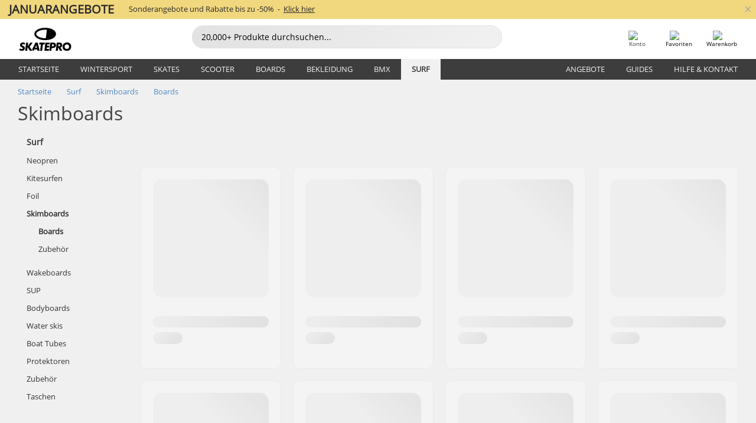

--- FILE ---
content_type: text/html; charset=UTF-8
request_url: https://www.skatepro.ch/de/c136.htm
body_size: 23059
content:
<!doctype html>
<html class="no-js" dir="ltr" lang="de-ch">
<head itemscope itemtype="http://schema.org/WebSite">
	<link rel="dns-prefetch" href="https://cdn.skatepro.com"/>
	<link rel="preconnect" href="https://cdn.skatepro.com"/>
	<meta charset="utf-8" />
	<meta itemprop="name" content="SkatePro.ch" />
	<title>Skimboards - Hier Holz Skimboards & Schaumstoff Skimboards kaufen</title>
	<meta name="description" content="Schaue dir unsere Auswahl an 30 Skimboards an. Hochwertige Skimboards von Top-Marken wie Skim One, GoZone Skimboards &amp; Sandfish. Preise ab CHF 54.00." />
	<meta property="og:image" content="https://cdn.skatepro.com/product/520/skim-one-fernz-wood-41-skimboard-cq.webp" />
	<meta property="og:title" content="Skimboards - Hier Holz Skimboards & Schaumstoff Skimboards kaufen" />
	<meta property="og:url" content="https://www.skatepro.ch/de/c136.htm" />
	<meta property="og:type" content="website" />
	<link rel="canonical" href="https://www.skatepro.ch/de/c136.htm" />
	<link rel="alternate" hreflang="cs" href="https://www.skatepro.cz/c136.htm" />
	<link rel="alternate" hreflang="da" href="https://www.skatepro.dk/c136.htm" />
	<link rel="alternate" hreflang="de" href="https://www.skatepro.de/c136.htm" />
	<link rel="alternate" hreflang="de-at" href="https://www.skatepro.at/c136.htm" />
	<link rel="alternate" hreflang="de-ch" href="https://www.skatepro.ch/de/c136.htm" />
	<link rel="alternate" hreflang="el" href="https://www.skatepro.gr/c136.htm" />
	<link rel="alternate" hreflang="en" href="https://www.skatepro.com/en-us/c136.htm" />
	<link rel="alternate" hreflang="en-au" href="https://www.skatepro.com.au/c136.htm" />
	<link rel="alternate" hreflang="en-ca" href="https://www.skatepro.ca/en/c136.htm" />
	<link rel="alternate" hreflang="en-gb" href="https://www.skatepro.uk/c136.htm" />
	<link rel="alternate" hreflang="en-ie" href="https://www.skatepro.ie/c136.htm" />
	<link rel="alternate" hreflang="en-nz" href="https://www.skatepro.co.nz/c136.htm" />
	<link rel="alternate" hreflang="es" href="https://www.skatepro.es/c136.htm" />
	<link rel="alternate" hreflang="es-mx" href="https://www.skatepro.com.mx/c136.htm" />
	<link rel="alternate" hreflang="es-us" href="https://www.skatepro.com/es-us/c136.htm" />
	<link rel="alternate" hreflang="et" href="https://www.skatepro.ee/c136.htm" />
	<link rel="alternate" hreflang="fi" href="https://www.skatepro.fi/c136.htm" />
	<link rel="alternate" hreflang="fr" href="https://www.skatepro.fr/c136.htm" />
	<link rel="alternate" hreflang="fr-be" href="https://www.skatepro.be/fr/c136.htm" />
	<link rel="alternate" hreflang="fr-ca" href="https://www.skatepro.ca/fr/c136.htm" />
	<link rel="alternate" hreflang="fr-ch" href="https://www.skatepro.ch/fr/c136.htm" />
	<link rel="alternate" hreflang="hr" href="https://www.skatepro.hr/c136.htm" />
	<link rel="alternate" hreflang="hu" href="https://www.skatepro.hu/c136.htm" />
	<link rel="alternate" hreflang="it" href="https://www.skatepro.it/c136.htm" />
	<link rel="alternate" hreflang="lt" href="https://www.skatepro.lt/c136.htm" />
	<link rel="alternate" hreflang="lv" href="https://www.skatepro.lv/c136.htm" />
	<link rel="alternate" hreflang="nl" href="https://www.skatepro.nl/c136.htm" />
	<link rel="alternate" hreflang="nl-be" href="https://www.skatepro.be/nl/c136.htm" />
	<link rel="alternate" hreflang="no" href="https://www.skatepro.no/c136.htm" />
	<link rel="alternate" hreflang="pl" href="https://www.skatepro.com.pl/c136.htm" />
	<link rel="alternate" hreflang="pt" href="https://www.skatepro.pt/c136.htm" />
	<link rel="alternate" hreflang="ro" href="https://www.skatepro.ro/c136.htm" />
	<link rel="alternate" hreflang="ru" href="https://www.skatepro.ru/c136.htm" />
	<link rel="alternate" hreflang="sv" href="https://www.skatepro.se/c136.htm" />
	<meta name="viewport" content="width=device-width, initial-scale=1.0, maximum-scale=1" />
	<meta http-equiv="X-UA-Compatible" content="IE=edge" />
	<meta name="format-detection" content="telephone=no" />
		<meta name="msapplication-config" content="https://cdn.skatepro.com/shop/skatepro/browserconfig.xml?v=2">
	<meta name="theme-color" content="#000000">
	<link rel="apple-touch-icon" sizes="180x180" href="https://cdn.skatepro.com/shop/skatepro/apple-touch-icon.png?v=2">
	<link rel="icon" type="image/png" href="https://cdn.skatepro.com/shop/skatepro/favicon-32x32.png?v=2" sizes="32x32">
	<link rel="icon" type="image/png" href="https://cdn.skatepro.com/shop/skatepro/favicon-16x16.png?v=2" sizes="16x16">
	<link rel="manifest" href="https://cdn.skatepro.com/shop/skatepro/manifest.json?v=2">
	<link rel="mask-icon" href="https://cdn.skatepro.com/shop/skatepro/safari-pinned-tab.svg?v=3" color="#000000">
		<base href="https://www.skatepro.ch/de/" />
	<link rel="shortcut icon" href="https://cdn.skatepro.com/shop/skatepro/favicon.ico?v=2">
		<link rel="stylesheet" type="text/css" href="https://cdn.skatepro.com/css/vendor/foundation/foundation.min.css"  />
	<link rel="stylesheet" type="text/css" href="https://cdn.skatepro.com/css/general.min-1769449805.css"  />
	<link rel="stylesheet" type="text/css" href="https://cdn.skatepro.com/css/filter.min-1769449805.css"  />
	<link rel="stylesheet" type="text/css" href="https://cdn.skatepro.com/css/category.min-1769449805.css"  />
	<link rel="stylesheet" type="text/css" href="https://cdn.skatepro.com/css/sizing_guide.min-1769449805.css"  />
	<link rel="stylesheet" type="text/css" href="https://cdn.skatepro.com/css/vendor/rangeslider/ionrangeslider.min.css"  />
	<link rel="stylesheet" type="text/css" href="https://cdn.skatepro.com/css/other.min-1769449805.css"  />
	<link rel="stylesheet" type="text/css" href="https://cdn.skatepro.com/css/section.min-1769449805.css"  />
	<link rel="stylesheet" type="text/css" href="https://cdn.skatepro.com/css/section_brand.min-1769449805.css"  />
	<link rel="stylesheet" type="text/css" href="https://cdn.skatepro.com/css/section_guide.min-1769449805.css"  />
	<link rel="stylesheet" type="text/css" href="https://cdn.skatepro.com/css/section_minibanner.min-1769449805.css"  />
	<link rel="stylesheet" type="text/css" href="https://cdn.skatepro.com/css/section_category.min-1769449805.css"  />
	<link rel="stylesheet" type="text/css" href="https://cdn.skatepro.com/css/vendor/google/font.css"  />
	<script type="text/javascript" src="https://cdn.skatepro.com/web_component/autocomplete/autocomplete_section.min-1769449805.js" defer crossorigin></script>
	<script type="text/javascript" src="https://cdn.skatepro.com/web_component/autocomplete/autocomplete_product.min-1769449805.js" defer crossorigin></script>
	<script type="text/javascript" src="https://cdn.skatepro.com/web_component/autocomplete/autocomplete_phrase.min-1769449805.js" defer crossorigin></script>
	<script type="text/javascript" src="https://cdn.skatepro.com/web_component/autocomplete/autocomplete_article.min-1769449805.js" defer crossorigin></script>
	<script type="text/javascript" src="https://cdn.skatepro.com/web_component/autocomplete/autocomplete_brand.min-1769449805.js" defer crossorigin></script>
	<script type="text/javascript" src="https://cdn.skatepro.com/web_component/autocomplete/autocomplete_category.min-1769449805.js" defer crossorigin></script>
	<script type="text/javascript" src="https://cdn.skatepro.com/web_component/product_list_box.min-1769449805.js" defer crossorigin></script>
	<script type="text/javascript" src="https://cdn.skatepro.com/web_component/recommended_product.min-1769449805.js" defer crossorigin></script>
	<script type="text/javascript" src="https://cdn.skatepro.com/web_component/recommendation_section.min-1769449805.js" defer crossorigin></script>
	<script type="text/javascript" src="https://cdn.skatepro.com/web_component/custom_dialog.min-1769449805.js" defer crossorigin></script>
	<script type="text/javascript" src="https://cdn.skatepro.com/web_component/review_user.min-1769449805.js" defer crossorigin></script>
	<script type="text/javascript" src="https://cdn.skatepro.com/web_component/review_average.min-1769449805.js" defer crossorigin></script>
	<script type="text/javascript" src="https://cdn.skatepro.com/web_component/review_number_per_star.min-1769449805.js" defer crossorigin></script>
	<script type="text/javascript" src="https://cdn.skatepro.com/web_component/notification_box.min-1769449805.js" defer crossorigin></script>
	<script type="text/javascript" src="https://cdn.skatepro.com/web_component/rating_star.min-1769449805.js" defer crossorigin></script>
	<script type="text/javascript" src="https://cdn.skatepro.com/web_component/top3/top3_section.min-1769449805.js" defer crossorigin></script>
	<script type="text/javascript" src="https://cdn.skatepro.com/web_component/top3/top3_subsection.min-1769449805.js" defer crossorigin></script>
	<script type="text/javascript" src="https://cdn.skatepro.com/web_component/top3/top3_product.min-1769449805.js" defer crossorigin></script>
	<script type="text/javascript" src="https://cdn.skatepro.com/web_component/color_swatch.min-1769449805.js" defer crossorigin></script>
	<script type="text/javascript" src="https://cdn.skatepro.com/web_component/product_list_section.min-1769449805.js" defer crossorigin></script>
	<script type="text/javascript" src="https://cdn.skatepro.com/web_component/article_list_section.min-1769449805.js" defer crossorigin></script>
	<script type="text/javascript" src="https://cdn.skatepro.com/web_component/article_list_box.min-1769449805.js" defer crossorigin></script>
	<script type="text/javascript" src="https://cdn.skatepro.com/web_component/filter/filter_button_list.min-1769449805.js" defer crossorigin></script>
	<script type="text/javascript" src="https://cdn.skatepro.com/web_component/filter/filter_button.min-1769449805.js" defer crossorigin></script>
	<script type="text/javascript" src="https://cdn.skatepro.com/web_component/filter/filter_button_sort.min-1769449805.js" defer crossorigin></script>
	<script type="text/javascript" src="https://cdn.skatepro.com/web_component/filter/filter_button_badge.min-1769449805.js" defer crossorigin></script>
	<script type="text/javascript" src="https://cdn.skatepro.com/web_component/filter/filter_button_reset.min-1769449805.js" defer crossorigin></script>
	<script type="text/javascript" src="https://cdn.skatepro.com/web_component/filter/filter_dialog.min-1769449805.js" defer crossorigin></script>
	<script type="text/javascript" src="https://cdn.skatepro.com/web_component/filter/filter_option_color.min-1769449805.js" defer crossorigin></script>
	<script type="text/javascript" src="https://cdn.skatepro.com/web_component/filter/filter_option_radio.min-1769449805.js" defer crossorigin></script>
	<script type="text/javascript" src="https://cdn.skatepro.com/web_component/filter/filter_option_checkbox.min-1769449805.js" defer crossorigin></script>
	<script type="text/javascript" src="https://cdn.skatepro.com/web_component/filter/filter_option_range.min-1769449805.js" defer crossorigin></script>
	<script type="text/javascript" src="https://cdn.skatepro.com/web_component/input_currency.min-1769449805.js" defer crossorigin></script>
	<script type="text/javascript" src="https://cdn.skatepro.com/web_component/page_load_more.min-1769449805.js" defer crossorigin></script>
	<script src="https://cdn.skatepro.com/js/vendor/jquery/jquery.min.js" crossorigin="anonymous"></script>
	<script src="https://cdn.skatepro.com/js/vendor/foundation/foundation.js" crossorigin="anonymous"></script>
	<script src="https://cdn.skatepro.com/js/general.min-1769449805.js" crossorigin="anonymous"></script>
	<script src="https://cdn.skatepro.com/js/vendor/adoptedstylesheet/adoptedStyleSheets.js" crossorigin="anonymous"></script>
	<script src="https://cdn.skatepro.com/js/autocomplete_search.min-1769449805.js" crossorigin="anonymous"></script>
	<script src="https://cdn.skatepro.com/js/data/model/product_model.min-1769449805.js" crossorigin="anonymous"></script>
	<script src="https://cdn.skatepro.com/js/data/model/brand_model.min-1769449805.js" crossorigin="anonymous"></script>
	<script src="https://cdn.skatepro.com/js/data/model/article_model.min-1769449805.js" crossorigin="anonymous"></script>
	<script src="https://cdn.skatepro.com/js/data/model/phrase_model.min-1769449805.js" crossorigin="anonymous"></script>
	<script src="https://cdn.skatepro.com/js/data/model/category_model.min-1769449805.js" crossorigin="anonymous"></script>
	<script src="https://cdn.skatepro.com/js/data/model/product_result_model.min-1769449805.js" crossorigin="anonymous"></script>
	<script src="https://cdn.skatepro.com/js/data/model/review_model.min-1769449805.js" crossorigin="anonymous"></script>
	<script src="https://cdn.skatepro.com/js/data/model/expert_review_model.min-1769449805.js" crossorigin="anonymous"></script>
	<script src="https://cdn.skatepro.com/js/validate.min-1769449805.js" crossorigin="anonymous"></script>
	<script src="https://cdn.skatepro.com/js/vendor/rangeslider/ionrangeslider.min.js" crossorigin="anonymous"></script>
	<script src="https://cdn.skatepro.com/js/slider.min-1769449805.js" crossorigin="anonymous"></script>
	<script src="https://cdn.skatepro.com/js/element_spacer.min-1769449805.js" crossorigin="anonymous"></script>
	<script src="https://cdn.skatepro.com/js/filter.min-1769449805.js" crossorigin="anonymous"></script>
	<script src="https://cdn.skatepro.com/js/shorten.min-1769449805.js" crossorigin="anonymous"></script>
	<script src="https://cdn.skatepro.com/js/data/product_list_state.min-1769449805.js" crossorigin="anonymous"></script>
	<script src="https://cdn.skatepro.com/js/data/model/top3_subsection_model.min-1769449805.js" crossorigin="anonymous"></script>
	<script src="https://cdn.skatepro.com/js/data/model/filter_type_model.min-1769449805.js" crossorigin="anonymous"></script>
	<script src="https://cdn.skatepro.com/js/data/model/filter_type_sort_model.min-1769449805.js" crossorigin="anonymous"></script>
	<script src="https://cdn.skatepro.com/js/data/model/filter_type_text_model.min-1769449805.js" crossorigin="anonymous"></script>
	<script src="https://cdn.skatepro.com/js/data/model/filter_type_range_model.min-1769449805.js" crossorigin="anonymous"></script>
	<script src="https://cdn.skatepro.com/js/data/model/filter_type_color_model.min-1769449805.js" crossorigin="anonymous"></script>
	<script src="https://cdn.skatepro.com/js/data/model/filter_value_model.min-1769449805.js" crossorigin="anonymous"></script>
	<script src="https://cdn.skatepro.com/js/data/model/filter_value_text_model.min-1769449805.js" crossorigin="anonymous"></script>
	<script src="https://cdn.skatepro.com/js/data/model/filter_value_color_model.min-1769449805.js" crossorigin="anonymous"></script>
	<script async src="https://cdn.skatepro.com/js/vendor/foundation/what-input.js" crossorigin="anonymous"></script>
	<script id="usercentrics-cmp" src="https://web.cmp.usercentrics.eu/ui/loader.js" data-settings-id="hk8ePZ5G8CSHKr" async></script><script>
		window.addEventListener('UC_UI_INITIALIZED', function(event) {
			UC_UI.showFirstLayer();
		})
		</script><script>
		window.dataLayer = window.dataLayer || [];
    function gtag(){dataLayer.push(arguments);}
    const gtm_mode = true;
    
    gtag('consent', 'default', {
        ad_personalization: 'denied',
        ad_storage: 'denied',
        ad_user_data: 'denied',
        analytics_storage: 'denied',
        functionality_storage: 'denied',
        personalization_storage: 'denied',
        security_storage: 'granted',
        wait_for_update: 500
    });
    gtag('set', 'ads_data_redaction', true);
window.dataLayer.push({"dimension2_gtm":"","dimension3_gtm":"category","dimension4_gtm":""});
</script>
<script>!function(){"use strict";function l(e){for(var t=e,r=0,n=document.cookie.split(";");r<n.length;r++){var o=n[r].split("=");if(o[0].trim()===t)return o[1]}}function s(e){return localStorage.getItem(e)}function u(e){return window[e]}function A(e,t){e=document.querySelector(e);return t?null==e?void 0:e.getAttribute(t):null==e?void 0:e.textContent}var e=window,t=document,r="script",n="dataLayer",o="https://gss.skatepro.ch",a="",i="3jljyzvxkrjn",c="dkhf8eo=aWQ9R1RNLVdNQkxMV0RO&sort=desc",g="stapeUserId",v="",E="",d=!1;try{var d=!!g&&(m=navigator.userAgent,!!(m=new RegExp("Version/([0-9._]+)(.*Mobile)?.*Safari.*").exec(m)))&&16.4<=parseFloat(m[1]),f="stapeUserId"===g,I=d&&!f?function(e,t,r){void 0===t&&(t="");var n={cookie:l,localStorage:s,jsVariable:u,cssSelector:A},t=Array.isArray(t)?t:[t];if(e&&n[e])for(var o=n[e],a=0,i=t;a<i.length;a++){var c=i[a],c=r?o(c,r):o(c);if(c)return c}else console.warn("invalid uid source",e)}(g,v,E):void 0;d=d&&(!!I||f)}catch(e){console.error(e)}var m=e,g=(m[n]=m[n]||[],m[n].push({"gtm.start":(new Date).getTime(),event:"gtm.js"}),t.getElementsByTagName(r)[0]),v=I?"&bi="+encodeURIComponent(I):"",E=t.createElement(r),f=(d&&(i=8<i.length?i.replace(/([a-z]{8}$)/,"kp$1"):"kp"+i),!d&&a?a:o);E.async=!0,E.src=f+"/"+i+".js?"+c+v,null!=(e=g.parentNode)&&e.insertBefore(E,g)}();</script>
<script type="text/javascript" async src="https://www.googletagmanager.com/gtag/js?id=AW-925254201"></script>
<script type="text/javascript">
		gtag('js', new Date());
		gtag('config', 'AW-925254201', {'groups':'adwords', 'allow_enhanced_conversions':true});
</script>
<script async="true" type="text/plain" src="https://s.kk-resources.com/leadtag.js" data-usercentrics="Kelkoo"></script>
		<script type="text/plain" src="//cdn.scarabresearch.com/js/187079763D62B1FC/scarab-v2.js" data-usercentrics="Emarsys" id="scarab-js-api"></script>
		<script type="text/plain" data-usercentrics="Emarsys">
		var ScarabQueue;
		ScarabQueue = ScarabQueue || [];
		</script>
		</head>
<body>
	<noscript><iframe src="https://gss.skatepro.ch/ns.html?id=GTM-WMBLLWDN" height="0" width="0" style="display:none;visibility:hidden"></iframe></noscript>
		<noscript id="deferred-styles">
			<link rel="stylesheet" type="text/css" href="https://cdn.skatepro.com/css/mobile_menu2.min-1769449805.css" media="(max-width: 78.125em)" />
<link rel="stylesheet" type="text/css" href="https://cdn.skatepro.com/css/review.min-1769449805.css"  />
		</noscript>
		<script>
						(function() {
				if (typeof window.CustomEvent === "function") {
					return false;
				}

				function CustomEvent(event, params) {
					params = params || {bubbles: false, cancelable: false, detail: undefined};
					var evt = document.createEvent('CustomEvent');
					evt.initCustomEvent(event, params.bubbles, params.cancelable, params.detail);
					return evt;
				}
				CustomEvent.prototype = window.Event.prototype;
				window.CustomEvent = CustomEvent;
			})();
			var slick_loaded_event = new CustomEvent('slick_loaded', {});
			var loadDeferredStyles = function() {
				var addStylesNode = document.getElementById("deferred-styles");
				var replacement = document.createElement("div");
				replacement.innerHTML = addStylesNode.textContent;
				document.body.appendChild(replacement);
				addStylesNode.parentElement.removeChild(addStylesNode);
			};
			var raf = requestAnimationFrame || mozRequestAnimationFrame || webkitRequestAnimationFrame || msRequestAnimationFrame;
			if (raf) {
				raf(function() {
					window.setTimeout(loadDeferredStyles, 0);
				});
			}
			else {
				window.addEventListener('load', loadDeferredStyles);
			}
		</script>
		
		<script>
		let data_provider_settings = {
			'cluster_id': 'w251AC48E',
			'market': 'CH_DE',
			'locale': 'de-DE',
			'touchpoint': window.innerWidth > 1250 ? 'desktop' : 'mobile',
			'session_key': 'cab0400c78136839e44aede4696ba81b',
			'customer_key': '',
			'limit': 60,
			'skip': 0,
		}
		let format_settings = {
			'link_prefix': 'https://www.skatepro.ch/de',
			'price_format': {"title":"Schweizisk franc","symbol_left":"CHF","symbol_right":"","symbol_space":"yes","decimal_point":".","thousands_point":",","decimal_places":"2","value":"0.12442299","code":"CHF","currencies_id":"9","is_default":"1","allow_code_prepend":"0"},
			'cdn': 'https://cdn.skatepro.com',
			'static': 'https://static.skatepro.com',
			'date_format': 'd.m.Y',
			'company_name': 'SkatePro',
		}
		let content_provider = 'voyado';
		let recommendation_provider = 'voyado';
		let search_provider = 'voyado';
		
		window.asset_manifest = JSON.parse('{"js\/shop_payment.js":"js\/shop_payment.min-1769449805.js","js\/product_info_module.js":"js\/product_info_module.min-1769449805.js","js\/account_history_info.js":"js\/account_history_info.min-1769449805.js","js\/product.js":"js\/product.min-1769449805.js","js\/product_info.js":"js\/product_info.min-1769449805.js","js\/specials_module.js":"js\/specials_module.min-1769449805.js","js\/checkout.js":"js\/checkout.min-1769449805.js","js\/customizer_module.js":"js\/customizer_module.min-1769449805.js","js\/account_history.js":"js\/account_history.min-1769449805.js","js\/dialog_polyfill.js":"js\/dialog_polyfill.min-1769449805.js","js\/checkout_shop_module.js":"js\/checkout_shop_module.min-1769449805.js","js\/reviews_write.js":"js\/reviews_write.min-1769449805.js","js\/constant.js":"js\/constant.min-1769449805.js","js\/error404_module.js":"js\/error404_module.min-1769449805.js","js\/account.js":"js\/account.min-1769449805.js","js\/build.js":"js\/build.min-1769449805.js","js\/product_info_module.min2.js":"js\/product_info_module.min2.min-1761120504.js","js\/brand_module.js":"js\/brand_module.min-1769449805.js","js\/article_module.js":"js\/article_module.min-1769449805.js","js\/reviews_write_module.js":"js\/reviews_write_module.min-1769449805.js","js\/element_spacer.js":"js\/element_spacer.min-1769449805.js","js\/tracking.js":"js\/tracking.min-1769449805.js","js\/search_module.js":"js\/search_module.min-1769449805.js","js\/collect_component.js":"js\/collect_component.min-1769449805.js","js\/form_check.js":"js\/form_check.min-1769449805.js","js\/category_module.js":"js\/category_module.min-1769449805.js","js\/index_module.js":"js\/index_module.min-1769449805.js","js\/product_info.min2.js":"js\/product_info.min2.min-1761025787.js","js\/logoff_module.js":"js\/logoff_module.min-1769449805.js","js\/general.js":"js\/general.min-1769449805.js","js\/sizing_guide_module.js":"js\/sizing_guide_module.min-1769449805.js","js\/barcode_scanner.js":"js\/barcode_scanner.min-1769449805.js","js\/validate.js":"js\/validate.min-1769449805.js","js\/collect.js":"js\/collect.min-1769449805.js","js\/autocomplete_search.js":"js\/autocomplete_search.min-1769449805.js","js\/cart.js":"js\/cart.min-1769449805.js","js\/data\/model\/expert_review_model.js":"js\/data\/model\/expert_review_model.min-1769449805.js","js\/data\/model\/phrase_model.js":"js\/data\/model\/phrase_model.min-1769449805.js","js\/data\/model\/product_result_model.js":"js\/data\/model\/product_result_model.min-1769449805.js","js\/data\/model\/top3_subsection_model.js":"js\/data\/model\/top3_subsection_model.min-1769449805.js","js\/data\/model\/product_model.js":"js\/data\/model\/product_model.min-1769449805.js","js\/data\/model\/article_model.js":"js\/data\/model\/article_model.min-1769449805.js","js\/data\/model\/brand_model.js":"js\/data\/model\/brand_model.min-1769449805.js","js\/data\/model\/cart_product_model.js":"js\/data\/model\/cart_product_model.min-1769449805.js","js\/data\/model\/filter_type_text_model.js":"js\/data\/model\/filter_type_text_model.min-1769449805.js","js\/data\/model\/filter_type_sort_model.js":"js\/data\/model\/filter_type_sort_model.min-1769449805.js","js\/data\/model\/filter_value_color_model.js":"js\/data\/model\/filter_value_color_model.min-1769449805.js","js\/data\/model\/filter_type_range_model.js":"js\/data\/model\/filter_type_range_model.min-1769449805.js","js\/data\/model\/category_model.js":"js\/data\/model\/category_model.min-1769449805.js","js\/data\/model\/return_product_model.js":"js\/data\/model\/return_product_model.min-1769449805.js","js\/data\/model\/review_model.js":"js\/data\/model\/review_model.min-1769449805.js","js\/data\/model\/filter_type_color_model.js":"js\/data\/model\/filter_type_color_model.min-1769449805.js","js\/data\/model\/filter_type_model.js":"js\/data\/model\/filter_type_model.min-1769449805.js","js\/data\/model\/filter_value_text_model.js":"js\/data\/model\/filter_value_text_model.min-1769449805.js","js\/data\/model\/filter_value_model.js":"js\/data\/model\/filter_value_model.min-1769449805.js","js\/data\/data_service.js":"js\/data\/data_service.min-1769449805.js","js\/data\/product_list_state.js":"js\/data\/product_list_state.min-1769449805.js","js\/data\/provider\/skatepro\/map_to_category_model.js":"js\/data\/provider\/skatepro\/map_to_category_model.min-1769449805.js","js\/data\/provider\/skatepro\/search.js":"js\/data\/provider\/skatepro\/search.min-1769449805.js","js\/data\/provider\/skatepro\/autocomplete.js":"js\/data\/provider\/skatepro\/autocomplete.min-1769449805.js","js\/data\/provider\/skatepro\/index.js":"js\/data\/provider\/skatepro\/index.min-1769449805.js","js\/data\/provider\/skatepro\/article.js":"js\/data\/provider\/skatepro\/article.min-1769449805.js","js\/data\/provider\/skatepro\/sizing_guide.js":"js\/data\/provider\/skatepro\/sizing_guide.min-1769449805.js","js\/data\/provider\/skatepro\/service.js":"js\/data\/provider\/skatepro\/service.min-1769449805.js","js\/data\/provider\/skatepro\/cart.js":"js\/data\/provider\/skatepro\/cart.min-1769449805.js","js\/data\/provider\/skatepro\/product.js":"js\/data\/provider\/skatepro\/product.min-1769449805.js","js\/data\/provider\/skatepro\/category.js":"js\/data\/provider\/skatepro\/category.min-1769449805.js","js\/data\/provider\/skatepro\/map_to_brand_model.js":"js\/data\/provider\/skatepro\/map_to_brand_model.min-1769449805.js","js\/data\/provider\/skatepro\/specials.js":"js\/data\/provider\/skatepro\/specials.min-1769449805.js","js\/data\/provider\/skatepro\/map_to_article_model.js":"js\/data\/provider\/skatepro\/map_to_article_model.min-1769449805.js","js\/data\/provider\/skatepro\/map_to_product_model.js":"js\/data\/provider\/skatepro\/map_to_product_model.min-1769449805.js","js\/data\/provider\/voyado\/filter.js":"js\/data\/provider\/voyado\/filter.min-1769449805.js","js\/data\/provider\/voyado\/map_to_brand_model.js":"js\/data\/provider\/voyado\/map_to_brand_model.min-1769449805.js","js\/data\/provider\/voyado\/map_to_phrase_model.js":"js\/data\/provider\/voyado\/map_to_phrase_model.min-1769449805.js","js\/data\/provider\/voyado\/map_to_article_model.js":"js\/data\/provider\/voyado\/map_to_article_model.min-1769449805.js","js\/data\/provider\/voyado\/map_to_product_model.js":"js\/data\/provider\/voyado\/map_to_product_model.min-1769449805.js","js\/data\/provider\/voyado\/service.js":"js\/data\/provider\/voyado\/service.min-1769449805.js","js\/data\/provider\/voyado\/product.js":"js\/data\/provider\/voyado\/product.min-1769449805.js","js\/data\/provider\/voyado\/map_to_filter_model.js":"js\/data\/provider\/voyado\/map_to_filter_model.min-1769449805.js","js\/data\/provider\/voyado\/search.js":"js\/data\/provider\/voyado\/search.min-1769449805.js","js\/data\/provider\/voyado\/map_to_category_model.js":"js\/data\/provider\/voyado\/map_to_category_model.min-1769449805.js","js\/data\/provider\/voyado\/notification.js":"js\/data\/provider\/voyado\/notification.min-1769449805.js","js\/data\/provider\/voyado\/cart.js":"js\/data\/provider\/voyado\/cart.min-1769449805.js","js\/data\/provider\/voyado\/search_origin.js":"js\/data\/provider\/voyado\/search_origin.min-1769449805.js","js\/data\/provider\/voyado\/api.js":"js\/data\/provider\/voyado\/api.min-1769449805.js","js\/data\/provider\/voyado\/landing_page.js":"js\/data\/provider\/voyado\/landing_page.min-1769449805.js","js\/data\/provider\/voyado\/autocomplete.js":"js\/data\/provider\/voyado\/autocomplete.min-1769449805.js","js\/cart_module.js":"js\/cart_module.min-1769449805.js","js\/slider.js":"js\/slider.min-1769449805.js","js\/checkout_shop.js":"js\/checkout_shop.min-1769449805.js","js\/filter.js":"js\/filter.min-1769449805.js","js\/test.js":"js\/test.min-1769449805.js","js\/mobile_menu.js.php":"js\/mobile_menu.js.min-1769449805.php","js\/shorten.js":"js\/shorten.min-1769449805.js","js\/render_list.js":"js\/render_list.min-1769449805.js","js\/contact_us.js":"js\/contact_us.min-1769449805.js","js\/customizer.js":"js\/customizer.min-1769449805.js","css\/search.css":"css\/search.min-1769449805.css","css\/section_product.css":"css\/section_product.min-1769449805.css","css\/category.css":"css\/category.min-1769449805.css","css\/checkout.css":"css\/checkout.min-1769449805.css","css\/collect_mobile.css":"css\/collect_mobile.min-1769449805.css","css\/review.css":"css\/review.min-1769449805.css","css\/section_category.css":"css\/section_category.min-1769449805.css","css\/section_minibanner.css":"css\/section_minibanner.min-1769449805.css","css\/general_nordicsport.css":"css\/general_nordicsport.min-1769449805.css","css\/account.css":"css\/account.min-1769449805.css","css\/team_skatepro.css":"css\/team_skatepro.min-1769449805.css","css\/general.css":"css\/general.min-1769449805.css","css\/checkout_right_cart.css":"css\/checkout_right_cart.min-1769449805.css","css\/other.css":"css\/other.min-1769449805.css","css\/section_brand.css":"css\/section_brand.min-1769449805.css","css\/section_top3.css":"css\/section_top3.min-1769449805.css","css\/section_about.css":"css\/section_about.min-1769449805.css","css\/customizer.css":"css\/customizer.min-1769449805.css","css\/checkout_shop.css":"css\/checkout_shop.min-1769449805.css","css\/build.css":"css\/build.min-1769449805.css","css\/product.css":"css\/product.min-1769449805.css","css\/article.css":"css\/article.min-1769449805.css","css\/filter.css":"css\/filter.min-1769449805.css","css\/printorder.css":"css\/printorder.min-1769449805.css","css\/account_history_info.css":"css\/account_history_info.min-1769449805.css","css\/mobile_menu2.css":"css\/mobile_menu2.min-1769449805.css","css\/section.css":"css\/section.min-1769449805.css","css\/section_guide.css":"css\/section_guide.min-1769449805.css","css\/collect_tablet.css":"css\/collect_tablet.min-1769449805.css","css\/mobile_menu.css":"css\/mobile_menu.min-1769449805.css","css\/dialog_polyfill.css":"css\/dialog_polyfill.min-1769449805.css","css\/product_info.css":"css\/product_info.min-1769449805.css","css\/domain_article.css":"css\/domain_article.min-1769449805.css","css\/sizing_guide.css":"css\/sizing_guide.min-1769449805.css","web_component\/color_swatch.js":"web_component\/color_swatch.min-1769449805.js","web_component\/recommendation_section.js":"web_component\/recommendation_section.min-1769449805.js","web_component\/review_average.js":"web_component\/review_average.min-1769449805.js","web_component\/product_list_box.js":"web_component\/product_list_box.min-1769449805.js","web_component\/recommended_product.js":"web_component\/recommended_product.min-1769449805.js","web_component\/autocomplete\/autocomplete_brand.js":"web_component\/autocomplete\/autocomplete_brand.min-1769449805.js","web_component\/autocomplete\/autocomplete_phrase.js":"web_component\/autocomplete\/autocomplete_phrase.min-1769449805.js","web_component\/autocomplete\/autocomplete_article.js":"web_component\/autocomplete\/autocomplete_article.min-1769449805.js","web_component\/autocomplete\/autocomplete_section.js":"web_component\/autocomplete\/autocomplete_section.min-1769449805.js","web_component\/autocomplete\/autocomplete_category.js":"web_component\/autocomplete\/autocomplete_category.min-1769449805.js","web_component\/autocomplete\/autocomplete_product.js":"web_component\/autocomplete\/autocomplete_product.min-1769449805.js","web_component\/input_currency.js":"web_component\/input_currency.min-1769449805.js","web_component\/expert_review.js":"web_component\/expert_review.min-1769449805.js","web_component\/pagination_list.js":"web_component\/pagination_list.min-1769449805.js","web_component\/article_list_box.js":"web_component\/article_list_box.min-1769449805.js","web_component\/webpos\/webpos_quantity_input.js":"web_component\/webpos\/webpos_quantity_input.min-1769449805.js","web_component\/webpos\/webpos_delete.js":"web_component\/webpos\/webpos_delete.min-1769449805.js","web_component\/webpos\/webpos_return_product.js":"web_component\/webpos\/webpos_return_product.min-1769449805.js","web_component\/webpos\/webpos_product.js":"web_component\/webpos\/webpos_product.min-1769449805.js","web_component\/product_list_section.js":"web_component\/product_list_section.min-1769449805.js","web_component\/page_load_more.js":"web_component\/page_load_more.min-1769449805.js","web_component\/category_button.js":"web_component\/category_button.min-1769449805.js","web_component\/review_user.js":"web_component\/review_user.min-1769449805.js","web_component\/review_number_per_star.js":"web_component\/review_number_per_star.min-1769449805.js","web_component\/notification_box.js":"web_component\/notification_box.min-1769449805.js","web_component\/filter\/filter_option_range.js":"web_component\/filter\/filter_option_range.min-1769449805.js","web_component\/filter\/filter_button_badge.js":"web_component\/filter\/filter_button_badge.min-1769449805.js","web_component\/filter\/filter_option_radio.js":"web_component\/filter\/filter_option_radio.min-1769449805.js","web_component\/filter\/filter_button_reset.js":"web_component\/filter\/filter_button_reset.min-1769449805.js","web_component\/filter\/filter_button_list.js":"web_component\/filter\/filter_button_list.min-1769449805.js","web_component\/filter\/filter_button_sort.js":"web_component\/filter\/filter_button_sort.min-1769449805.js","web_component\/filter\/filter_option_checkbox.js":"web_component\/filter\/filter_option_checkbox.min-1769449805.js","web_component\/filter\/filter_button.js":"web_component\/filter\/filter_button.min-1769449805.js","web_component\/filter\/filter_option_color.js":"web_component\/filter\/filter_option_color.min-1769449805.js","web_component\/filter\/filter_dialog.js":"web_component\/filter\/filter_dialog.min-1769449805.js","web_component\/custom_dialog.js":"web_component\/custom_dialog.min-1769449805.js","web_component\/account\/account_order.js":"web_component\/account\/account_order.min-1769449805.js","web_component\/account\/account_dashboard_button.js":"web_component\/account\/account_dashboard_button.min-1769449805.js","web_component\/review_gallery.js":"web_component\/review_gallery.min-1769449805.js","web_component\/rating_star.js":"web_component\/rating_star.min-1769449805.js","web_component\/article_list_section.js":"web_component\/article_list_section.min-1769449805.js","web_component\/top3\/top3_subsection.js":"web_component\/top3\/top3_subsection.min-1769449805.js","web_component\/top3\/top3_product.js":"web_component\/top3\/top3_product.min-1769449805.js","web_component\/top3\/top3_section.js":"web_component\/top3\/top3_section.min-1769449805.js"}');
  		window.asset = function (path) {
    		return 'https://cdn.skatepro.com/' + (window.asset_manifest[path] || path);
		};
		
		var cache_bust_data_provider = '?74';
		
		let DEV_ONLY = false;
		</script>
		<script type='module'>
		//TODO TSJ, 2024-07-04: Put this somewhere else - it does not belong here
		const { data_service } = await import(asset('js/data/data_service.js'));
		
		let notification_data_provider_settings = {
				...data_provider_settings,
				provider: 'voyado'
			};
		let notification_instance = await data_service.create(notification_data_provider_settings);
		
		// Voyado notification handling
		document.body.addEventListener('click', async (event) => {
			// Check if the clicked element is a custom element (contains a hyphen)
			if (event.target.tagName && event.target.tagName.includes('-')) {
				// We use composedPath() to get the full path of the event, including the shadow DOM for nested custom elements
				const path = event.composedPath();
  
				// Find the first <a> element with a data-track_value/track_type attribute
				const targetLink = path.find(element =>
					element instanceof HTMLAnchorElement && element.hasAttribute('data-track_type') && element.hasAttribute('data-track_value')
				);
				
				if (targetLink) {
					const track_type = targetLink.getAttribute('data-track_type');
					const track_value = targetLink.getAttribute('data-track_value');
					
					// Stop the default behavior of the <a> tag
					event.preventDefault();
					
					switch (track_type) {
						case 'click':
							await notification_instance.notification_click(track_value);
							break;
						case 'add_favorite':
							await notification_instance.notification_add_favorite(track_value);
							break;
						case 'remove_favorite':
							await notification_instance.notification_remove_favorite(track_value);
							break;
						case 'add_to_cart':
							await notification_instance.notification_add_to_cart(track_value);
							break;
					}
					
					if (event.ctrlKey || event.shiftKey || event.metaKey) {
						window.open(targetLink.href, '_blank');
					} 
					else {
						window.location.href = targetLink.href;
					}
				}
			}
		});
		</script>
		
		<div class="header_infobar" style="background-color:#F1D77E;">
			<div class="row collapse infobar_content" onclick="location.href='https://www.skatepro.ch/de/l1112.htm';">
				<div class="width_row" style="background-color:#F1D77E;">			
			<div class="float-left display_inline_block font_size_20 bold uppercase" style="font-size: 20px; margin-right: 25px; line-height: 100%;color: #2B2B2B">Januarangebote
			</div>
			<div class="float-left align_left" style="font-size: 13px; padding-right: 30px;color: #2B2B2B">
				Sonderangebote und Rabatte bis zu -50%&nbsp; -&nbsp; <span style="text-decoration: underline">Klick hier</span>
			</div>
		</div>
			</div>
			
		<div class="infobar_close_x" onclick="close_banner(event, 'seasonal_sale', true);$(this).closest('div.header_infobar').slideToggle();">&times;</div>			
	
		</div>
	<!-- header -->
<div class="header_container" style="position: relative;">
	<div class="row collapse" style="position: relative; padding-top: 4px;">
		<div class="small-8 medium-7 large-3 columns">
			<div style="display: table; width: 100%;">
				<div style="display: table-cell; width: 1%;">
					<div class="header_mobile hide-for-large" style="min-width: 60px;color:#FFF;" onclick="toggle_mobile_menu()">
						<div class="mobile_menu_button">
							<span class="mobile_menu_button_bar"></span>
							<span class="mobile_menu_button_bar"></span>
							<span class="mobile_menu_button_bar"></span>
							<span class="mobile_menu_button_bar"></span>
							<div>Menü</div>
						</div>
					</div>
				</div>

								<div class="header_logo_container" style="display: table-cell; text-align: center;">
					<div class="header_logo"><a href="https://www.skatepro.ch/de/" title="SkatePro"><img src="https://cdn.skatepro.com/shop/skatepro/logo.svg?7" alt="SkatePro" height="39" width="105" /></a></div>
				</div>
			</div>
		</div>
		<ul class="mobilemenu2 hide-for-large" style="display: none;"><li data-id="19" class="subcat"><div><img src="https://cdn.skatepro.com/icon/menu/19.svg" style="height: 30px;" />Wintersport</div><ul><li class="hide-for-large mobilemenu2_back">Wintersport</li><li data-id="71" class="subcat"><div>Schlittschuhe</div><ul><li class="hide-for-large mobilemenu2_back">Schlittschuhe</li><li data-id="233"><div><a href="https://www.skatepro.ch/de/c233.htm">Kinder</a></div></li>
			<li data-id="232"><div><a href="https://www.skatepro.ch/de/c232.htm">Eiskunstlauf</a></div></li>
			<li data-id="89"><div><a href="https://www.skatepro.ch/de/c89.htm">Freizeit</a></div></li>
			<li data-id="1001"><div><a href="https://www.skatepro.ch/de/c1001.htm">Eishockey</a></div></li>
			<li data-id="161"><div><a href="https://www.skatepro.ch/de/c161.htm">Zubehör</a></div></li>
			<li data-id="527"><div><a href="https://www.skatepro.ch/de/c527.htm">Einlegesohlen</a></div></li>
			<li data-id="494" class="subcat"><div>Protektoren</div><ul><li class="hide-for-large mobilemenu2_back">Protektoren</li><li data-id="134" class="subcat"><div>Kinder</div><ul><li class="hide-for-large mobilemenu2_back">Kinder</li><li data-id="484"><div><a href="https://www.skatepro.ch/de/c484.htm">Helme</a></div></li>
			<li data-id="474"><div><a href="https://www.skatepro.ch/de/c474.htm">Sets</a></div></li>
			</ul></li>
			<li data-id="483"><div><a href="https://www.skatepro.ch/de/c483.htm">Helme</a></div></li>
			<li data-id="601"><div><a href="https://www.skatepro.ch/de/c601.htm">Sets</a></div></li>
			<li data-id="603"><div><a href="https://www.skatepro.ch/de/c603.htm">Handgelenkschützer</a></div></li>
			<li data-id="609"><div><a href="https://www.skatepro.ch/de/c609.htm">Knieschoner</a></div></li>
			<li data-id="476"><div><a href="https://www.skatepro.ch/de/c476.htm">Ellbogenschoner</a></div></li>
			<li data-id="495"><div><a href="https://www.skatepro.ch/de/c495.htm">Protektorenhosen</a></div></li>
			</ul></li>
			</ul></li>
			<li data-id="331" class="subcat"><div>Alpinski</div><ul><li class="hide-for-large mobilemenu2_back">Alpinski</li><li data-id="68" class="subcat"><div>Ski</div><ul><li class="hide-for-large mobilemenu2_back">Ski</li><li data-id="306"><div><a href="https://www.skatepro.ch/de/c306.htm">Kinderski</a></div></li>
			<li data-id="335"><div><a href="https://www.skatepro.ch/de/c335.htm">All-Mountain-Ski</a></div></li>
			<li data-id="337"><div><a href="https://www.skatepro.ch/de/c337.htm">Carving-Ski</a></div></li>
			<li data-id="171"><div><a href="https://www.skatepro.ch/de/c171.htm">Race-Ski</a></div></li>
			<li data-id="336"><div><a href="https://www.skatepro.ch/de/c336.htm">Twin Tip Skier</a></div></li>
			<li data-id="59"><div><a href="https://www.skatepro.ch/de/c59.htm">Freeride Ski</a></div></li>
			<li data-id="96"><div><a href="https://www.skatepro.ch/de/c96.htm">Tourenski</a></div></li>
			</ul></li>
			<li data-id="282" class="subcat"><div>Skischuhe</div><ul><li class="hide-for-large mobilemenu2_back">Skischuhe</li><li data-id="304"><div><a href="https://www.skatepro.ch/de/c304.htm">Herren</a></div></li>
			<li data-id="307"><div><a href="https://www.skatepro.ch/de/c307.htm">Kinder</a></div></li>
			<li data-id="339"><div><a href="https://www.skatepro.ch/de/c339.htm">Damen</a></div></li>
			<li data-id="533"><div><a href="https://www.skatepro.ch/de/c533.htm">Innensohlen</a></div></li>
			</ul></li>
			<li data-id="326"><div><a href="https://www.skatepro.ch/de/c326.htm">Skibindungen</a></div></li>
			<li data-id="305"><div><a href="https://www.skatepro.ch/de/c305.htm">Skistöcke</a></div></li>
			<li data-id="363" class="subcat"><div>Skibrillen</div><ul><li class="hide-for-large mobilemenu2_back">Skibrillen</li><li data-id="320"><div><a href="https://www.skatepro.ch/de/c320.htm">Skibrillen</a></div></li>
			<li data-id="267"><div><a href="https://www.skatepro.ch/de/c267.htm">Covers</a></div></li>
			</ul></li>
			<li data-id="611" class="subcat"><div>Zubehör</div><ul><li class="hide-for-large mobilemenu2_back">Zubehör</li><li data-id="173"><div><a href="https://www.skatepro.ch/de/c173.htm">Felle</a></div></li>
			<li data-id="103"><div><a href="https://www.skatepro.ch/de/c103.htm">Pflege</a></div></li>
			<li data-id="324"><div><a href="https://www.skatepro.ch/de/c324.htm">Diverses</a></div></li>
			</ul></li>
			<li data-id="165" class="subcat"><div>Protektoren</div><ul><li class="hide-for-large mobilemenu2_back">Protektoren</li><li data-id="316"><div><a href="https://www.skatepro.ch/de/c316.htm">Helme</a></div></li>
			<li data-id="492"><div><a href="https://www.skatepro.ch/de/c492.htm">Protektorenhosen</a></div></li>
			<li data-id="323"><div><a href="https://www.skatepro.ch/de/c323.htm">Rückenprotektoren</a></div></li>
			</ul></li>
			<li data-id="812"><div><a href="https://www.skatepro.ch/de/c812.htm">Lawinenausrüstung</a></div></li>
			<li data-id="1011"><div><a href="https://www.skatepro.ch/de/c1011.htm">Taschen</a></div></li>
			</ul></li>
			<li data-id="100" class="subcat"><div>Snowboards</div><ul><li class="hide-for-large mobilemenu2_back">Snowboards</li><li data-id="60"><div><a href="https://www.skatepro.ch/de/c60.htm">Boards</a></div></li>
			<li data-id="309"><div><a href="https://www.skatepro.ch/de/c309.htm">Boots</a></div></li>
			<li data-id="310"><div><a href="https://www.skatepro.ch/de/c310.htm">Bindungen</a></div></li>
			<li data-id="312"><div><a href="https://www.skatepro.ch/de/c312.htm">Kinder</a></div></li>
			<li data-id="358" class="subcat"><div>Protektoren</div><ul><li class="hide-for-large mobilemenu2_back">Protektoren</li><li data-id="485"><div><a href="https://www.skatepro.ch/de/c485.htm">Helme</a></div></li>
			<li data-id="504"><div><a href="https://www.skatepro.ch/de/c504.htm">Rückenprotektoren</a></div></li>
			<li data-id="493"><div><a href="https://www.skatepro.ch/de/c493.htm">Protektorenhosen</a></div></li>
			<li data-id="491"><div><a href="https://www.skatepro.ch/de/c491.htm">Handgelenkschützer</a></div></li>
			</ul></li>
			<li data-id="593" class="subcat"><div>Skibrillen</div><ul><li class="hide-for-large mobilemenu2_back">Skibrillen</li><li data-id="479"><div><a href="https://www.skatepro.ch/de/c479.htm">Skibrillen</a></div></li>
			<li data-id="225"><div><a href="https://www.skatepro.ch/de/c225.htm">Covers</a></div></li>
			</ul></li>
			<li data-id="472"><div><a href="https://www.skatepro.ch/de/c472.htm">Lawinenausrüstung</a></div></li>
			<li data-id="761"><div><a href="https://www.skatepro.ch/de/c761.htm">Zubehör</a></div></li>
			<li data-id="1005"><div><a href="https://www.skatepro.ch/de/c1005.htm">Taschen</a></div></li>
			</ul></li>
			<li data-id="332" class="subcat"><div>Langlauf</div><ul><li class="hide-for-large mobilemenu2_back">Langlauf</li><li data-id="175" class="subcat"><div>Ski</div><ul><li class="hide-for-large mobilemenu2_back">Ski</li><li data-id="742"><div><a href="https://www.skatepro.ch/de/c742.htm">Klassisch</a></div></li>
			<li data-id="743"><div><a href="https://www.skatepro.ch/de/c743.htm">Skating</a></div></li>
			<li data-id="744"><div><a href="https://www.skatepro.ch/de/c744.htm">Backcountry</a></div></li>
			</ul></li>
			<li data-id="333" class="subcat"><div>Schuhe</div><ul><li class="hide-for-large mobilemenu2_back">Schuhe</li><li data-id="747"><div><a href="https://www.skatepro.ch/de/c747.htm">Klassisch</a></div></li>
			<li data-id="748"><div><a href="https://www.skatepro.ch/de/c748.htm">Skating</a></div></li>
			<li data-id="749"><div><a href="https://www.skatepro.ch/de/c749.htm">Backcountry</a></div></li>
			<li data-id="523"><div><a href="https://www.skatepro.ch/de/c523.htm">Zubehör</a></div></li>
			</ul></li>
			<li data-id="750" class="subcat"><div>Bindungen</div><ul><li class="hide-for-large mobilemenu2_back">Bindungen</li><li data-id="751"><div><a href="https://www.skatepro.ch/de/c751.htm">Classic</a></div></li>
			<li data-id="752"><div><a href="https://www.skatepro.ch/de/c752.htm">Skating</a></div></li>
			<li data-id="753"><div><a href="https://www.skatepro.ch/de/c753.htm">Backcountry</a></div></li>
			<li data-id="754"><div><a href="https://www.skatepro.ch/de/c754.htm">Zubehör</a></div></li>
			</ul></li>
			<li data-id="240" class="subcat"><div>Skistöcke</div><ul><li class="hide-for-large mobilemenu2_back">Skistöcke</li><li data-id="334"><div><a href="https://www.skatepro.ch/de/c334.htm">Stöcke</a></div></li>
			<li data-id="808"><div><a href="https://www.skatepro.ch/de/c808.htm">Zubehör</a></div></li>
			</ul></li>
			<li data-id="755" class="subcat"><div>Tuning & Wachse</div><ul><li class="hide-for-large mobilemenu2_back">Tuning & Wachse</li><li data-id="756"><div><a href="https://www.skatepro.ch/de/c756.htm">Steigwachs</a></div></li>
			<li data-id="757"><div><a href="https://www.skatepro.ch/de/c757.htm">Gleitwachs</a></div></li>
			<li data-id="758"><div><a href="https://www.skatepro.ch/de/c758.htm">Klister</a></div></li>
			<li data-id="759"><div><a href="https://www.skatepro.ch/de/c759.htm">Pflege</a></div></li>
			</ul></li>
			<li data-id="269"><div><a href="https://www.skatepro.ch/de/c269.htm">Felle</a></div></li>
			<li data-id="608"><div><a href="https://www.skatepro.ch/de/c608.htm">Zubehör</a></div></li>
			<li data-id="1003"><div><a href="https://www.skatepro.ch/de/c1003.htm">Taschen</a></div></li>
			</ul></li>
			<li data-id="124" class="subcat"><div>Eishockey</div><ul><li class="hide-for-large mobilemenu2_back">Eishockey</li><li data-id="70"><div><a href="https://www.skatepro.ch/de/c70.htm">Schlittschuhe</a></div></li>
			<li data-id="224"><div><a href="https://www.skatepro.ch/de/c224.htm">Schläger</a></div></li>
			<li data-id="278"><div><a href="https://www.skatepro.ch/de/c278.htm">Pucks</a></div></li>
			<li data-id="146"><div><a href="https://www.skatepro.ch/de/c146.htm">Kopfschutz</a></div></li>
			<li data-id="166"><div><a href="https://www.skatepro.ch/de/c166.htm">Körperschutzausrüstung</a></div></li>
			<li data-id="139"><div><a href="https://www.skatepro.ch/de/c139.htm">Zubehör</a></div></li>
			<li data-id="132"><div><a href="https://www.skatepro.ch/de/c132.htm">Bekleidung</a></div></li>
			</ul></li>
			<li data-id="739" class="subcat"><div>Rollski</div><ul><li class="hide-for-large mobilemenu2_back">Rollski</li><li data-id="62"><div><a href="https://www.skatepro.ch/de/c62.htm">Skis</a></div></li>
			<li data-id="775" class="subcat"><div>Schuhe</div><ul><li class="hide-for-large mobilemenu2_back">Schuhe</li><li data-id="431"><div><a href="https://www.skatepro.ch/de/c431.htm">Klassisch</a></div></li>
			<li data-id="432"><div><a href="https://www.skatepro.ch/de/c432.htm">Skating</a></div></li>
			<li data-id="526"><div><a href="https://www.skatepro.ch/de/c526.htm">Zubehör</a></div></li>
			</ul></li>
			<li data-id="802" class="subcat"><div>Skistöcke</div><ul><li class="hide-for-large mobilemenu2_back">Skistöcke</li><li data-id="131"><div><a href="https://www.skatepro.ch/de/c131.htm">Stöcke</a></div></li>
			<li data-id="435"><div><a href="https://www.skatepro.ch/de/c435.htm">Zubehör</a></div></li>
			</ul></li>
			<li data-id="192"><div><a href="https://www.skatepro.ch/de/c192.htm">Bindungen</a></div></li>
			<li data-id="740"><div><a href="https://www.skatepro.ch/de/c740.htm">Ersatzteile</a></div></li>
			<li data-id="738"><div><a href="https://www.skatepro.ch/de/c738.htm">Rollen</a></div></li>
			<li data-id="399"><div><a href="https://www.skatepro.ch/de/c399.htm">Stirnlampen</a></div></li>
			<li data-id="1006"><div><a href="https://www.skatepro.ch/de/c1006.htm">Taschen</a></div></li>
			</ul></li>
			<li data-id="194"><div><a href="https://www.skatepro.ch/de/c194.htm">Schneeschuhe</a></div></li>
			<li data-id="821" class="subcat"><div>Snow Action Fun</div><ul><li class="hide-for-large mobilemenu2_back">Snow Action Fun</li><li data-id="327"><div><a href="https://www.skatepro.ch/de/c327.htm">Snowskates</a></div></li>
			<li data-id="67"><div><a href="https://www.skatepro.ch/de/c67.htm">Schneescooter</a></div></li>
			<li data-id="125"><div><a href="https://www.skatepro.ch/de/c125.htm">Trampoline</a></div></li>
			</ul></li>
			</ul></li>
			<li data-id="22" class="subcat"><div><img src="https://cdn.skatepro.com/icon/menu/22.svg" style="height: 30px;" />Skates</div><ul><li class="hide-for-large mobilemenu2_back">Skates</li><li data-id="52" class="subcat"><div>Protektoren</div><ul><li class="hide-for-large mobilemenu2_back">Protektoren</li><li data-id="65" class="subcat"><div>Kinder</div><ul><li class="hide-for-large mobilemenu2_back">Kinder</li><li data-id="72"><div><a href="https://www.skatepro.ch/de/c72.htm">Helme</a></div></li>
			<li data-id="114"><div><a href="https://www.skatepro.ch/de/c114.htm">Sets</a></div></li>
			</ul></li>
			<li data-id="115"><div><a href="https://www.skatepro.ch/de/c115.htm">Helme</a></div></li>
			<li data-id="203"><div><a href="https://www.skatepro.ch/de/c203.htm">Sets</a></div></li>
			<li data-id="116"><div><a href="https://www.skatepro.ch/de/c116.htm">Handgelenkschoner</a></div></li>
			<li data-id="117"><div><a href="https://www.skatepro.ch/de/c117.htm">Knieschoner</a></div></li>
			<li data-id="118"><div><a href="https://www.skatepro.ch/de/c118.htm">Ellbogenschoner</a></div></li>
			<li data-id="51"><div><a href="https://www.skatepro.ch/de/c51.htm">Protektorenhosen</a></div></li>
			<li data-id="459"><div><a href="https://www.skatepro.ch/de/c459.htm">Derby</a></div></li>
			</ul></li>
			<li data-id="29" class="subcat"><div>Inline</div><ul><li class="hide-for-large mobilemenu2_back">Inline</li><li data-id="77"><div><a href="https://www.skatepro.ch/de/c77.htm">Kinder</a></div></li>
			<li data-id="119"><div><a href="https://www.skatepro.ch/de/c119.htm">Herren</a></div></li>
			<li data-id="120"><div><a href="https://www.skatepro.ch/de/c120.htm">Damen</a></div></li>
			<li data-id="32" class="subcat"><div>Ersatzteile</div><ul><li class="hide-for-large mobilemenu2_back">Ersatzteile</li><li data-id="69"><div><a href="https://www.skatepro.ch/de/c69.htm">Rollen</a></div></li>
			<li data-id="87"><div><a href="https://www.skatepro.ch/de/c87.htm">Bremsen</a></div></li>
			<li data-id="27"><div><a href="https://www.skatepro.ch/de/c27.htm">Kugellager</a></div></li>
			<li data-id="162"><div><a href="https://www.skatepro.ch/de/c162.htm">Spacer</a></div></li>
			<li data-id="163"><div><a href="https://www.skatepro.ch/de/c163.htm">Achsen</a></div></li>
			<li data-id="164"><div><a href="https://www.skatepro.ch/de/c164.htm">Schnallen</a></div></li>
			<li data-id="31"><div><a href="https://www.skatepro.ch/de/c31.htm">Wartung</a></div></li>
			</ul></li>
			<li data-id="330"><div><a href="https://www.skatepro.ch/de/c330.htm">Diverses</a></div></li>
			</ul></li>
			<li data-id="91" class="subcat"><div>Rollschuhlaufen</div><ul><li class="hide-for-large mobilemenu2_back">Rollschuhlaufen</li><li data-id="61"><div><a href="https://www.skatepro.ch/de/c61.htm">Erwachsene</a></div></li>
			<li data-id="301"><div><a href="https://www.skatepro.ch/de/c301.htm">Kinder</a></div></li>
			<li data-id="185"><div><a href="https://www.skatepro.ch/de/c185.htm">Roller Derby</a></div></li>
			<li data-id="135" class="subcat"><div>Ersatzteile</div><ul><li class="hide-for-large mobilemenu2_back">Ersatzteile</li><li data-id="54"><div><a href="https://www.skatepro.ch/de/c54.htm">Rollen</a></div></li>
			<li data-id="206"><div><a href="https://www.skatepro.ch/de/c206.htm">Stopper</a></div></li>
			<li data-id="359"><div><a href="https://www.skatepro.ch/de/c359.htm">Kugellager</a></div></li>
			<li data-id="39"><div><a href="https://www.skatepro.ch/de/c39.htm">Wartung</a></div></li>
			</ul></li>
			<li data-id="57"><div><a href="https://www.skatepro.ch/de/c57.htm">Diverses</a></div></li>
			</ul></li>
			<li data-id="80"><div><a href="https://www.skatepro.ch/de/c80.htm">Schuhe mit Rollen</a></div></li>
			<li data-id="107" class="subcat"><div>Aggressive</div><ul><li class="hide-for-large mobilemenu2_back">Aggressive</li><li data-id="25"><div><a href="https://www.skatepro.ch/de/c25.htm">Skates</a></div></li>
			<li data-id="149" class="subcat"><div>Ersatzteile</div><ul><li class="hide-for-large mobilemenu2_back">Ersatzteile</li><li data-id="86"><div><a href="https://www.skatepro.ch/de/c86.htm">Frames</a></div></li>
			<li data-id="44"><div><a href="https://www.skatepro.ch/de/c44.htm">Rollen</a></div></li>
			<li data-id="440"><div><a href="https://www.skatepro.ch/de/c440.htm">Kugellager</a></div></li>
			<li data-id="85"><div><a href="https://www.skatepro.ch/de/c85.htm">Grind Plates</a></div></li>
			<li data-id="106"><div><a href="https://www.skatepro.ch/de/c106.htm">Innenschuhe</a></div></li>
			<li data-id="64"><div><a href="https://www.skatepro.ch/de/c64.htm">Boots</a></div></li>
			<li data-id="360"><div><a href="https://www.skatepro.ch/de/c360.htm">Skatewachs</a></div></li>
			<li data-id="444"><div><a href="https://www.skatepro.ch/de/c444.htm">Wartung</a></div></li>
			</ul></li>
			<li data-id="109"><div><a href="https://www.skatepro.ch/de/c109.htm">Diverses</a></div></li>
			<li data-id="349"><div><a href="https://www.skatepro.ch/de/c349.htm">Rampen</a></div></li>
			</ul></li>
			<li data-id="241" class="subcat"><div>Freeskate</div><ul><li class="hide-for-large mobilemenu2_back">Freeskate</li><li data-id="121"><div><a href="https://www.skatepro.ch/de/c121.htm">Skates</a></div></li>
			<li data-id="151" class="subcat"><div>Ersatzteile</div><ul><li class="hide-for-large mobilemenu2_back">Ersatzteile</li><li data-id="142"><div><a href="https://www.skatepro.ch/de/c142.htm">Frames</a></div></li>
			<li data-id="342"><div><a href="https://www.skatepro.ch/de/c342.htm">Rollen</a></div></li>
			<li data-id="445"><div><a href="https://www.skatepro.ch/de/c445.htm">Bremsklötze</a></div></li>
			<li data-id="446"><div><a href="https://www.skatepro.ch/de/c446.htm">Kugellager</a></div></li>
			<li data-id="448"><div><a href="https://www.skatepro.ch/de/c448.htm">Achsen</a></div></li>
			<li data-id="451"><div><a href="https://www.skatepro.ch/de/c451.htm">Liner</a></div></li>
			<li data-id="450"><div><a href="https://www.skatepro.ch/de/c450.htm">Wartung</a></div></li>
			<li data-id="1013"><div><a href="https://www.skatepro.ch/de/c1013.htm">Schnallen</a></div></li>
			</ul></li>
			<li data-id="256"><div><a href="https://www.skatepro.ch/de/c256.htm">Diverses</a></div></li>
			</ul></li>
			<li data-id="92" class="subcat"><div>Speed</div><ul><li class="hide-for-large mobilemenu2_back">Speed</li><li data-id="23"><div><a href="https://www.skatepro.ch/de/c23.htm">Skates</a></div></li>
			<li data-id="63" class="subcat"><div>Ersatzteile</div><ul><li class="hide-for-large mobilemenu2_back">Ersatzteile</li><li data-id="36"><div><a href="https://www.skatepro.ch/de/c36.htm">Schienen</a></div></li>
			<li data-id="33"><div><a href="https://www.skatepro.ch/de/c33.htm">Rollen</a></div></li>
			<li data-id="454"><div><a href="https://www.skatepro.ch/de/c454.htm">Kugellager</a></div></li>
			<li data-id="456"><div><a href="https://www.skatepro.ch/de/c456.htm">Achsen</a></div></li>
			<li data-id="457"><div><a href="https://www.skatepro.ch/de/c457.htm">Wartung</a></div></li>
			<li data-id="1014"><div><a href="https://www.skatepro.ch/de/c1014.htm">Schnallen</a></div></li>
			</ul></li>
			<li data-id="35"><div><a href="https://www.skatepro.ch/de/c35.htm">Schuhe</a></div></li>
			<li data-id="529"><div><a href="https://www.skatepro.ch/de/c529.htm">Innensohlen</a></div></li>
			<li data-id="37"><div><a href="https://www.skatepro.ch/de/c37.htm">Diverses</a></div></li>
			</ul></li>
			<li data-id="26"><div><a href="https://www.skatepro.ch/de/c26.htm">Endurance Skates</a></div></li>
			<li data-id="193" class="subcat"><div>Offroad</div><ul><li class="hide-for-large mobilemenu2_back">Offroad</li><li data-id="122"><div><a href="https://www.skatepro.ch/de/c122.htm">Skates</a></div></li>
			<li data-id="253"><div><a href="https://www.skatepro.ch/de/c253.htm">Zubehör</a></div></li>
			</ul></li>
			<li data-id="24" class="subcat"><div>Inline Hockey</div><ul><li class="hide-for-large mobilemenu2_back">Inline Hockey</li><li data-id="123"><div><a href="https://www.skatepro.ch/de/c123.htm">Skates</a></div></li>
			<li data-id="137"><div><a href="https://www.skatepro.ch/de/c137.htm">Schläger</a></div></li>
			<li data-id="276"><div><a href="https://www.skatepro.ch/de/c276.htm">Bälle & Pucks</a></div></li>
			<li data-id="437" class="subcat"><div>Ersatzteile</div><ul><li class="hide-for-large mobilemenu2_back">Ersatzteile</li><li data-id="40"><div><a href="https://www.skatepro.ch/de/c40.htm">Rollen</a></div></li>
			<li data-id="469"><div><a href="https://www.skatepro.ch/de/c469.htm">Kugellager</a></div></li>
			<li data-id="468"><div><a href="https://www.skatepro.ch/de/c468.htm">Wartung</a></div></li>
			</ul></li>
			<li data-id="50"><div><a href="https://www.skatepro.ch/de/c50.htm">Zubehör</a></div></li>
			<li data-id="1002"><div><a href="https://www.skatepro.ch/de/c1002.htm">Protektoren</a></div></li>
			</ul></li>
			<li data-id="213"><div><a href="https://www.skatepro.ch/de/c213.htm">Rollski</a></div></li>
			<li data-id="1012"><div><a href="https://www.skatepro.ch/de/c1012.htm">Taschen</a></div></li>
			</ul></li>
			<li data-id="2" class="subcat"><div><img src="https://cdn.skatepro.com/icon/menu/2.svg" style="height: 30px;" />Scooter</div><ul><li class="hide-for-large mobilemenu2_back">Scooter</li><li data-id="251" class="subcat"><div>Ersatzteile</div><ul><li class="hide-for-large mobilemenu2_back">Ersatzteile</li><li data-id="252"><div><a href="https://www.skatepro.ch/de/c252.htm">Rollen</a></div></li>
			<li data-id="242"><div><a href="https://www.skatepro.ch/de/c242.htm">Lenker</a></div></li>
			<li data-id="246"><div><a href="https://www.skatepro.ch/de/c246.htm">Griffe</a></div></li>
			<li data-id="243"><div><a href="https://www.skatepro.ch/de/c243.htm">Decks</a></div></li>
			<li data-id="247"><div><a href="https://www.skatepro.ch/de/c247.htm">Griptape</a></div></li>
			<li data-id="244"><div><a href="https://www.skatepro.ch/de/c244.htm">Forks</a></div></li>
			<li data-id="250"><div><a href="https://www.skatepro.ch/de/c250.htm">Headsets</a></div></li>
			<li data-id="245"><div><a href="https://www.skatepro.ch/de/c245.htm">Clamps</a></div></li>
			<li data-id="270"><div><a href="https://www.skatepro.ch/de/c270.htm">Compression</a></div></li>
			<li data-id="248"><div><a href="https://www.skatepro.ch/de/c248.htm">Bremsen</a></div></li>
			<li data-id="297"><div><a href="https://www.skatepro.ch/de/c297.htm">Achsen</a></div></li>
			<li data-id="264"><div><a href="https://www.skatepro.ch/de/c264.htm">Kugellager</a></div></li>
			<li data-id="283"><div><a href="https://www.skatepro.ch/de/c283.htm">Deck Spacer</a></div></li>
			<li data-id="298"><div><a href="https://www.skatepro.ch/de/c298.htm">Diverses</a></div></li>
			</ul></li>
			<li data-id="218"><div><a href="https://www.skatepro.ch/de/c218.htm">Stunt Scooter</a></div></li>
			<li data-id="108"><div><a href="https://www.skatepro.ch/de/c108.htm">Trampolin</a></div></li>
			<li data-id="20" class="subcat"><div>Kinder</div><ul><li class="hide-for-large mobilemenu2_back">Kinder</li><li data-id="239"><div><a href="https://www.skatepro.ch/de/c239.htm">Scooter</a></div></li>
			<li data-id="329"><div><a href="https://www.skatepro.ch/de/c329.htm">Balance Bikes</a></div></li>
			<li data-id="160"><div><a href="https://www.skatepro.ch/de/c160.htm">Rollen</a></div></li>
			<li data-id="167"><div><a href="https://www.skatepro.ch/de/c167.htm">Kugellager</a></div></li>
			<li data-id="207"><div><a href="https://www.skatepro.ch/de/c207.htm">Zubehör</a></div></li>
			</ul></li>
			<li data-id="210" class="subcat"><div>Cityroller</div><ul><li class="hide-for-large mobilemenu2_back">Cityroller</li><li data-id="90"><div><a href="https://www.skatepro.ch/de/c90.htm">Scooter</a></div></li>
			<li data-id="296"><div><a href="https://www.skatepro.ch/de/c296.htm">Zubehör</a></div></li>
			</ul></li>
			<li data-id="82" class="subcat"><div>Merchandise</div><ul><li class="hide-for-large mobilemenu2_back">Merchandise</li><li data-id="254"><div><a href="https://www.skatepro.ch/de/c254.htm">Sticker</a></div></li>
			<li data-id="177"><div><a href="https://www.skatepro.ch/de/c177.htm">Diverses</a></div></li>
			<li data-id="49"><div><a href="https://www.skatepro.ch/de/c49.htm">Kendama</a></div></li>
			</ul></li>
			<li data-id="275" class="subcat"><div>Protektoren</div><ul><li class="hide-for-large mobilemenu2_back">Protektoren</li><li data-id="237"><div><a href="https://www.skatepro.ch/de/c237.htm">Mundschutz</a></div></li>
			<li data-id="481"><div><a href="https://www.skatepro.ch/de/c481.htm">Helme</a></div></li>
			<li data-id="215" class="subcat"><div>Kinder</div><ul><li class="hide-for-large mobilemenu2_back">Kinder</li><li data-id="489"><div><a href="https://www.skatepro.ch/de/c489.htm">Helme</a></div></li>
			<li data-id="502"><div><a href="https://www.skatepro.ch/de/c502.htm">Sets</a></div></li>
			</ul></li>
			<li data-id="449"><div><a href="https://www.skatepro.ch/de/c449.htm">Handschuhe</a></div></li>
			<li data-id="470"><div><a href="https://www.skatepro.ch/de/c470.htm">Sets</a></div></li>
			<li data-id="499"><div><a href="https://www.skatepro.ch/de/c499.htm">Knieschoner</a></div></li>
			<li data-id="477"><div><a href="https://www.skatepro.ch/de/c477.htm">Ellbogenschoner</a></div></li>
			<li data-id="104"><div><a href="https://www.skatepro.ch/de/c104.htm">Protektorenhosen</a></div></li>
			<li data-id="458"><div><a href="https://www.skatepro.ch/de/c458.htm">Schienbein & Knöchel</a></div></li>
			</ul></li>
			<li data-id="47"><div><a href="https://www.skatepro.ch/de/c47.htm">Rampen</a></div></li>
			<li data-id="45"><div><a href="https://www.skatepro.ch/de/c45.htm">Schlösser</a></div></li>
			<li data-id="1009"><div><a href="https://www.skatepro.ch/de/c1009.htm">Snowscoots</a></div></li>
			</ul></li>
			<li data-id="21" class="subcat"><div><img src="https://cdn.skatepro.com/icon/menu/21.svg" style="height: 30px;" />Boards</div><ul><li class="hide-for-large mobilemenu2_back">Boards</li><li data-id="181" class="subcat"><div>Skateboards</div><ul><li class="hide-for-large mobilemenu2_back">Skateboards</li><li data-id="84"><div><a href="https://www.skatepro.ch/de/c84.htm">Komplettboards</a></div></li>
			<li data-id="257"><div><a href="https://www.skatepro.ch/de/c257.htm">Kinder</a></div></li>
			<li data-id="209"><div><a href="https://www.skatepro.ch/de/c209.htm">Decks</a></div></li>
			<li data-id="212"><div><a href="https://www.skatepro.ch/de/c212.htm">Achsen</a></div></li>
			<li data-id="200"><div><a href="https://www.skatepro.ch/de/c200.htm">Rollen</a></div></li>
			<li data-id="274"><div><a href="https://www.skatepro.ch/de/c274.htm">Griptape</a></div></li>
			<li data-id="186" class="subcat"><div>Ersatzteile</div><ul><li class="hide-for-large mobilemenu2_back">Ersatzteile</li><li data-id="183"><div><a href="https://www.skatepro.ch/de/c183.htm">Kugellager</a></div></li>
			<li data-id="388"><div><a href="https://www.skatepro.ch/de/c388.htm">Achsenzubehör</a></div></li>
			<li data-id="273"><div><a href="https://www.skatepro.ch/de/c273.htm">Montagesätze</a></div></li>
			<li data-id="390"><div><a href="https://www.skatepro.ch/de/c390.htm">Riser</a></div></li>
			<li data-id="112"><div><a href="https://www.skatepro.ch/de/c112.htm">Skate-Wachs</a></div></li>
			<li data-id="195"><div><a href="https://www.skatepro.ch/de/c195.htm">Deck Rails</a></div></li>
			<li data-id="187"><div><a href="https://www.skatepro.ch/de/c187.htm">Wartung</a></div></li>
			</ul></li>
			<li data-id="81"><div><a href="https://www.skatepro.ch/de/c81.htm">Fanartikel</a></div></li>
			<li data-id="268"><div><a href="https://www.skatepro.ch/de/c268.htm">Rampen</a></div></li>
			<li data-id="1008"><div><a href="https://www.skatepro.ch/de/c1008.htm">Taschen</a></div></li>
			</ul></li>
			<li data-id="219" class="subcat"><div>Longboards</div><ul><li class="hide-for-large mobilemenu2_back">Longboards</li><li data-id="83"><div><a href="https://www.skatepro.ch/de/c83.htm">Komplettboards</a></div></li>
			<li data-id="208"><div><a href="https://www.skatepro.ch/de/c208.htm">Decks</a></div></li>
			<li data-id="226"><div><a href="https://www.skatepro.ch/de/c226.htm">Achsen</a></div></li>
			<li data-id="220"><div><a href="https://www.skatepro.ch/de/c220.htm">Rollen</a></div></li>
			<li data-id="395"><div><a href="https://www.skatepro.ch/de/c395.htm">Griptape</a></div></li>
			<li data-id="111" class="subcat"><div>Ersatzteile</div><ul><li class="hide-for-large mobilemenu2_back">Ersatzteile</li><li data-id="262"><div><a href="https://www.skatepro.ch/de/c262.htm">Kugellager</a></div></li>
			<li data-id="413"><div><a href="https://www.skatepro.ch/de/c413.htm">Achsenzubehör</a></div></li>
			<li data-id="272"><div><a href="https://www.skatepro.ch/de/c272.htm">Montagesätze</a></div></li>
			<li data-id="415"><div><a href="https://www.skatepro.ch/de/c415.htm">Risers</a></div></li>
			<li data-id="605"><div><a href="https://www.skatepro.ch/de/c605.htm">Wartung</a></div></li>
			</ul></li>
			<li data-id="429"><div><a href="https://www.skatepro.ch/de/c429.htm">Merchandise</a></div></li>
			</ul></li>
			<li data-id="258" class="subcat"><div>Cruiser Skateboards</div><ul><li class="hide-for-large mobilemenu2_back">Cruiser Skateboards</li><li data-id="216"><div><a href="https://www.skatepro.ch/de/c216.htm">Komplettboards</a></div></li>
			<li data-id="392"><div><a href="https://www.skatepro.ch/de/c392.htm">Kinder</a></div></li>
			<li data-id="260"><div><a href="https://www.skatepro.ch/de/c260.htm">Plastik / Penny</a></div></li>
			<li data-id="412"><div><a href="https://www.skatepro.ch/de/c412.htm">Decks</a></div></li>
			<li data-id="393"><div><a href="https://www.skatepro.ch/de/c393.htm">Achsen</a></div></li>
			<li data-id="300"><div><a href="https://www.skatepro.ch/de/c300.htm">Rollen</a></div></li>
			<li data-id="394"><div><a href="https://www.skatepro.ch/de/c394.htm">Griptape</a></div></li>
			<li data-id="340" class="subcat"><div>Ersatzteile</div><ul><li class="hide-for-large mobilemenu2_back">Ersatzteile</li><li data-id="299"><div><a href="https://www.skatepro.ch/de/c299.htm">Kugellager</a></div></li>
			<li data-id="397"><div><a href="https://www.skatepro.ch/de/c397.htm">Achsenzubehör</a></div></li>
			<li data-id="407"><div><a href="https://www.skatepro.ch/de/c407.htm">Muttern & Schrauben</a></div></li>
			<li data-id="410"><div><a href="https://www.skatepro.ch/de/c410.htm">Riser</a></div></li>
			<li data-id="607"><div><a href="https://www.skatepro.ch/de/c607.htm">Wartung</a></div></li>
			</ul></li>
			<li data-id="428"><div><a href="https://www.skatepro.ch/de/c428.htm">Merchandise</a></div></li>
			</ul></li>
			<li data-id="417" class="subcat"><div>Surfskates</div><ul><li class="hide-for-large mobilemenu2_back">Surfskates</li><li data-id="288"><div><a href="https://www.skatepro.ch/de/c288.htm">Komplettboards</a></div></li>
			<li data-id="420"><div><a href="https://www.skatepro.ch/de/c420.htm">Achsen</a></div></li>
			<li data-id="421"><div><a href="https://www.skatepro.ch/de/c421.htm">Rollen</a></div></li>
			<li data-id="396"><div><a href="https://www.skatepro.ch/de/c396.htm">Griptape</a></div></li>
			<li data-id="422" class="subcat"><div>Ersatzteile</div><ul><li class="hide-for-large mobilemenu2_back">Ersatzteile</li><li data-id="425"><div><a href="https://www.skatepro.ch/de/c425.htm">Kugellager</a></div></li>
			<li data-id="423"><div><a href="https://www.skatepro.ch/de/c423.htm">Bushings</a></div></li>
			<li data-id="408"><div><a href="https://www.skatepro.ch/de/c408.htm">Montagesätze</a></div></li>
			<li data-id="424"><div><a href="https://www.skatepro.ch/de/c424.htm">Riser</a></div></li>
			<li data-id="606"><div><a href="https://www.skatepro.ch/de/c606.htm">Wartung</a></div></li>
			</ul></li>
			<li data-id="604"><div><a href="https://www.skatepro.ch/de/c604.htm">Merchandise</a></div></li>
			</ul></li>
			<li data-id="418" class="subcat"><div>Waveboards</div><ul><li class="hide-for-large mobilemenu2_back">Waveboards</li><li data-id="155"><div><a href="https://www.skatepro.ch/de/c155.htm">Komplettboards</a></div></li>
			<li data-id="168"><div><a href="https://www.skatepro.ch/de/c168.htm">Ersatzteile</a></div></li>
			</ul></li>
			<li data-id="158" class="subcat"><div>Protektoren</div><ul><li class="hide-for-large mobilemenu2_back">Protektoren</li><li data-id="261" class="subcat"><div>Kinder</div><ul><li class="hide-for-large mobilemenu2_back">Kinder</li><li data-id="488"><div><a href="https://www.skatepro.ch/de/c488.htm">Helme</a></div></li>
			<li data-id="500"><div><a href="https://www.skatepro.ch/de/c500.htm">Sets</a></div></li>
			</ul></li>
			<li data-id="486"><div><a href="https://www.skatepro.ch/de/c486.htm">Helme</a></div></li>
			<li data-id="471"><div><a href="https://www.skatepro.ch/de/c471.htm">Sets</a></div></li>
			<li data-id="497"><div><a href="https://www.skatepro.ch/de/c497.htm">Knieschoner</a></div></li>
			<li data-id="503"><div><a href="https://www.skatepro.ch/de/c503.htm">Handgelenkschützer</a></div></li>
			<li data-id="475"><div><a href="https://www.skatepro.ch/de/c475.htm">Ellbogenschoner</a></div></li>
			<li data-id="496"><div><a href="https://www.skatepro.ch/de/c496.htm">Protektorenhosen</a></div></li>
			<li data-id="73"><div><a href="https://www.skatepro.ch/de/c73.htm">Longboard Handschuhe</a></div></li>
			</ul></li>
			<li data-id="217"><div><a href="https://www.skatepro.ch/de/c217.htm">Fingerboards</a></div></li>
			<li data-id="346"><div><a href="https://www.skatepro.ch/de/c346.htm">Snowskates</a></div></li>
			</ul></li>
			<li data-id="8" class="subcat"><div><img src="https://cdn.skatepro.com/icon/menu/8.svg" style="height: 30px;" />Bekleidung</div><ul><li class="hide-for-large mobilemenu2_back">Bekleidung</li><li data-id="514" class="subcat"><div>Taschen</div><ul><li class="hide-for-large mobilemenu2_back">Taschen</li><li data-id="317" class="subcat"><div>Wintersport</div><ul><li class="hide-for-large mobilemenu2_back">Wintersport</li><li data-id="511"><div><a href="https://www.skatepro.ch/de/c511.htm">Snowboards</a></div></li>
			<li data-id="509"><div><a href="https://www.skatepro.ch/de/c509.htm">Alpinski</a></div></li>
			<li data-id="510"><div><a href="https://www.skatepro.ch/de/c510.htm">Langlauf</a></div></li>
			</ul></li>
			<li data-id="38"><div><a href="https://www.skatepro.ch/de/c38.htm">Rucksäcke</a></div></li>
			<li data-id="66"><div><a href="https://www.skatepro.ch/de/c66.htm">Skateboards</a></div></li>
			<li data-id="78"><div><a href="https://www.skatepro.ch/de/c78.htm">Skates</a></div></li>
			<li data-id="348"><div><a href="https://www.skatepro.ch/de/c348.htm">BMX</a></div></li>
			<li data-id="508"><div><a href="https://www.skatepro.ch/de/c508.htm">Scooter</a></div></li>
			<li data-id="400"><div><a href="https://www.skatepro.ch/de/c400.htm">Surf</a></div></li>
			</ul></li>
			<li data-id="99"><div><a href="https://www.skatepro.ch/de/c99.htm">T-Shirts</a></div></li>
			<li data-id="102"><div><a href="https://www.skatepro.ch/de/c102.htm">Schuhe</a></div></li>
			<li data-id="764" class="subcat"><div>Socken</div><ul><li class="hide-for-large mobilemenu2_back">Socken</li><li data-id="487"><div><a href="https://www.skatepro.ch/de/c487.htm">Socken</a></div></li>
			<li data-id="321"><div><a href="https://www.skatepro.ch/de/c321.htm">Skisocken</a></div></li>
			</ul></li>
			<li data-id="322"><div><a href="https://www.skatepro.ch/de/c322.htm">Handschuhe</a></div></li>
			<li data-id="590" class="subcat"><div>Hosen</div><ul><li class="hide-for-large mobilemenu2_back">Hosen</li><li data-id="169"><div><a href="https://www.skatepro.ch/de/c169.htm">Wintersport</a></div></li>
			<li data-id="190"><div><a href="https://www.skatepro.ch/de/c190.htm">Hosen</a></div></li>
			<li data-id="538"><div><a href="https://www.skatepro.ch/de/c538.htm">Gürtel</a></div></li>
			</ul></li>
			<li data-id="280" class="subcat"><div>Kopfbedeckungen</div><ul><li class="hide-for-large mobilemenu2_back">Kopfbedeckungen</li><li data-id="763"><div><a href="https://www.skatepro.ch/de/c763.htm">Sonnenbrillen</a></div></li>
			<li data-id="101"><div><a href="https://www.skatepro.ch/de/c101.htm">Caps</a></div></li>
			<li data-id="271"><div><a href="https://www.skatepro.ch/de/c271.htm">Beanies</a></div></li>
			<li data-id="319"><div><a href="https://www.skatepro.ch/de/c319.htm">Skimützen</a></div></li>
			<li data-id="784"><div><a href="https://www.skatepro.ch/de/c784.htm">Halswärmer</a></div></li>
			</ul></li>
			<li data-id="534" class="subcat"><div>Jacken</div><ul><li class="hide-for-large mobilemenu2_back">Jacken</li><li data-id="157"><div><a href="https://www.skatepro.ch/de/c157.htm">Wintersport</a></div></li>
			<li data-id="28"><div><a href="https://www.skatepro.ch/de/c28.htm">Outdoor</a></div></li>
			</ul></li>
			<li data-id="98"><div><a href="https://www.skatepro.ch/de/c98.htm">Sweatshirts</a></div></li>
			<li data-id="579"><div><a href="https://www.skatepro.ch/de/c579.htm">Midlayer</a></div></li>
			<li data-id="318"><div><a href="https://www.skatepro.ch/de/c318.htm">Unterwäsche</a></div></li>
			<li data-id="799"><div><a href="https://www.skatepro.ch/de/c799.htm">Innensohlen</a></div></li>
			<li data-id="30"><div><a href="https://www.skatepro.ch/de/c30.htm">Kleidungspflege</a></div></li>
			</ul></li>
			<li data-id="7" class="subcat"><div><img src="https://cdn.skatepro.com/icon/menu/7.svg" style="height: 30px;" />BMX</div><ul><li class="hide-for-large mobilemenu2_back">BMX</li><li data-id="614" class="subcat"><div>BMX Bikes</div><ul><li class="hide-for-large mobilemenu2_back">BMX Bikes</li><li data-id="56"><div><a href="https://www.skatepro.ch/de/c56.htm">Freestyle</a></div></li>
			<li data-id="58"><div><a href="https://www.skatepro.ch/de/c58.htm">Race</a></div></li>
			<li data-id="94"><div><a href="https://www.skatepro.ch/de/c94.htm">Big Wheels</a></div></li>
			<li data-id="152"><div><a href="https://www.skatepro.ch/de/c152.htm">Dirt Jump</a></div></li>
			<li data-id="55"><div><a href="https://www.skatepro.ch/de/c55.htm">Mini</a></div></li>
			<li data-id="88"><div><a href="https://www.skatepro.ch/de/c88.htm">Kinder</a></div></li>
			</ul></li>
			<li data-id="127" class="subcat"><div>Räder Ersatzteile</div><ul><li class="hide-for-large mobilemenu2_back">Räder Ersatzteile</li><li data-id="373"><div><a href="https://www.skatepro.ch/de/c373.htm">Laufräder</a></div></li>
			<li data-id="374"><div><a href="https://www.skatepro.ch/de/c374.htm">Reifen</a></div></li>
			<li data-id="598"><div><a href="https://www.skatepro.ch/de/c598.htm">Schläuche</a></div></li>
			<li data-id="196"><div><a href="https://www.skatepro.ch/de/c196.htm">Felgen</a></div></li>
			<li data-id="596"><div><a href="https://www.skatepro.ch/de/c596.htm">Naben</a></div></li>
			<li data-id="153"><div><a href="https://www.skatepro.ch/de/c153.htm">Hub Guards</a></div></li>
			<li data-id="597"><div><a href="https://www.skatepro.ch/de/c597.htm">Ersatzteile</a></div></li>
			</ul></li>
			<li data-id="384" class="subcat"><div>Rahmen & Ersatzteile</div><ul><li class="hide-for-large mobilemenu2_back">Rahmen & Ersatzteile</li><li data-id="369"><div><a href="https://www.skatepro.ch/de/c369.htm">Rahmen</a></div></li>
			<li data-id="1032"><div><a href="https://www.skatepro.ch/de/c1032.htm">Tretlager</a></div></li>
			<li data-id="1033"><div><a href="https://www.skatepro.ch/de/c1033.htm">Steuersätze</a></div></li>
			</ul></li>
			<li data-id="113" class="subcat"><div>Lenkung</div><ul><li class="hide-for-large mobilemenu2_back">Lenkung</li><li data-id="370"><div><a href="https://www.skatepro.ch/de/c370.htm">Lenker</a></div></li>
			<li data-id="372"><div><a href="https://www.skatepro.ch/de/c372.htm">Vorbauten</a></div></li>
			<li data-id="371"><div><a href="https://www.skatepro.ch/de/c371.htm">Gabeln</a></div></li>
			<li data-id="199"><div><a href="https://www.skatepro.ch/de/c199.htm">Top Caps</a></div></li>
			<li data-id="375"><div><a href="https://www.skatepro.ch/de/c375.htm">Steuersätze</a></div></li>
			<li data-id="377"><div><a href="https://www.skatepro.ch/de/c377.htm">Griffe</a></div></li>
			<li data-id="197"><div><a href="https://www.skatepro.ch/de/c197.htm">Bar Ends</a></div></li>
			</ul></li>
			<li data-id="138" class="subcat"><div>Antrieb</div><ul><li class="hide-for-large mobilemenu2_back">Antrieb</li><li data-id="379"><div><a href="https://www.skatepro.ch/de/c379.htm">Tretkurbeln</a></div></li>
			<li data-id="198"><div><a href="https://www.skatepro.ch/de/c198.htm">Tretkurbel-Ersatzteile</a></div></li>
			<li data-id="599"><div><a href="https://www.skatepro.ch/de/c599.htm">Tretlager</a></div></li>
			<li data-id="380"><div><a href="https://www.skatepro.ch/de/c380.htm">Pedale</a></div></li>
			<li data-id="378"><div><a href="https://www.skatepro.ch/de/c378.htm">Zahnkränze</a></div></li>
			<li data-id="381"><div><a href="https://www.skatepro.ch/de/c381.htm">Ketten</a></div></li>
			</ul></li>
			<li data-id="623" class="subcat"><div>Grinding</div><ul><li class="hide-for-large mobilemenu2_back">Grinding</li><li data-id="398"><div><a href="https://www.skatepro.ch/de/c398.htm">Sleeves</a></div></li>
			<li data-id="281"><div><a href="https://www.skatepro.ch/de/c281.htm">Grind wax</a></div></li>
			<li data-id="383"><div><a href="https://www.skatepro.ch/de/c383.htm">Pegs</a></div></li>
			<li data-id="347"><div><a href="https://www.skatepro.ch/de/c347.htm">Rampen</a></div></li>
			</ul></li>
			<li data-id="624" class="subcat"><div>Bremsteile</div><ul><li class="hide-for-large mobilemenu2_back">Bremsteile</li><li data-id="382"><div><a href="https://www.skatepro.ch/de/c382.htm">Bremsen</a></div></li>
			<li data-id="174"><div><a href="https://www.skatepro.ch/de/c174.htm">Bremshebel</a></div></li>
			<li data-id="259"><div><a href="https://www.skatepro.ch/de/c259.htm">Ersatzteile</a></div></li>
			</ul></li>
			<li data-id="129" class="subcat"><div>Sättel</div><ul><li class="hide-for-large mobilemenu2_back">Sättel</li><li data-id="376"><div><a href="https://www.skatepro.ch/de/c376.htm">Sättel</a></div></li>
			<li data-id="159"><div><a href="https://www.skatepro.ch/de/c159.htm">Sattelklemmen</a></div></li>
			<li data-id="600"><div><a href="https://www.skatepro.ch/de/c600.htm">Sattelstützen</a></div></li>
			</ul></li>
			<li data-id="279" class="subcat"><div>Protektoren</div><ul><li class="hide-for-large mobilemenu2_back">Protektoren</li><li data-id="343" class="subcat"><div>Kinder</div><ul><li class="hide-for-large mobilemenu2_back">Kinder</li><li data-id="490"><div><a href="https://www.skatepro.ch/de/c490.htm">Helme</a></div></li>
			<li data-id="501"><div><a href="https://www.skatepro.ch/de/c501.htm">Sets</a></div></li>
			</ul></li>
			<li data-id="482"><div><a href="https://www.skatepro.ch/de/c482.htm">Helme</a></div></li>
			<li data-id="478"><div><a href="https://www.skatepro.ch/de/c478.htm">Handschuhe</a></div></li>
			<li data-id="498"><div><a href="https://www.skatepro.ch/de/c498.htm">Knieschoner</a></div></li>
			<li data-id="473"><div><a href="https://www.skatepro.ch/de/c473.htm">Ellbogenschoner</a></div></li>
			<li data-id="595"><div><a href="https://www.skatepro.ch/de/c595.htm">Protektorenhosen</a></div></li>
			<li data-id="594"><div><a href="https://www.skatepro.ch/de/c594.htm">Mundschutz</a></div></li>
			<li data-id="255"><div><a href="https://www.skatepro.ch/de/c255.htm">Schienbein & Knöchel</a></div></li>
			</ul></li>
			<li data-id="147" class="subcat"><div>Zubehör</div><ul><li class="hide-for-large mobilemenu2_back">Zubehör</li><li data-id="353"><div><a href="https://www.skatepro.ch/de/c353.htm">Wartung</a></div></li>
			<li data-id="144"><div><a href="https://www.skatepro.ch/de/c144.htm">Merchandise</a></div></li>
			<li data-id="355"><div><a href="https://www.skatepro.ch/de/c355.htm">Schlösser</a></div></li>
			<li data-id="1026"><div><a href="https://www.skatepro.ch/de/c1026.htm">Kendama</a></div></li>
			<li data-id="419"><div><a href="https://www.skatepro.ch/de/c419.htm">Diverses</a></div></li>
			</ul></li>
			<li data-id="1015"><div><a href="https://www.skatepro.ch/de/c1015.htm">Taschen</a></div></li>
			</ul></li>
			<li data-id="12" class="subcat"><div><img src="https://cdn.skatepro.com/icon/menu/12.svg" style="height: 30px;" />Surf</div><ul><li class="hide-for-large mobilemenu2_back">Surf</li><li data-id="202" class="subcat"><div>Neopren</div><ul><li class="hide-for-large mobilemenu2_back">Neopren</li><li data-id="34"><div><a href="https://www.skatepro.ch/de/c34.htm">Neoprenanzüge</a></div></li>
			<li data-id="184"><div><a href="https://www.skatepro.ch/de/c184.htm">Neoprenschuhe</a></div></li>
			<li data-id="188"><div><a href="https://www.skatepro.ch/de/c188.htm">Handschuhe</a></div></li>
			<li data-id="182"><div><a href="https://www.skatepro.ch/de/c182.htm">Chillwear</a></div></li>
			<li data-id="191"><div><a href="https://www.skatepro.ch/de/c191.htm">Hauben</a></div></li>
			<li data-id="201"><div><a href="https://www.skatepro.ch/de/c201.htm">Rash Guards</a></div></li>
			<li data-id="204"><div><a href="https://www.skatepro.ch/de/c204.htm">Zubehör</a></div></li>
			</ul></li>
			<li data-id="43" class="subcat"><div>Kitesurfen</div><ul><li class="hide-for-large mobilemenu2_back">Kitesurfen</li><li data-id="228"><div><a href="https://www.skatepro.ch/de/c228.htm">Kites</a></div></li>
			<li data-id="229"><div><a href="https://www.skatepro.ch/de/c229.htm">Kiteboards</a></div></li>
			<li data-id="231"><div><a href="https://www.skatepro.ch/de/c231.htm">Fußschlaufen & Bindungen</a></div></li>
			<li data-id="235"><div><a href="https://www.skatepro.ch/de/c235.htm">Kitebars</a></div></li>
			<li data-id="238"><div><a href="https://www.skatepro.ch/de/c238.htm">Trapeze</a></div></li>
			<li data-id="263"><div><a href="https://www.skatepro.ch/de/c263.htm">Zubehör</a></div></li>
			</ul></li>
			<li data-id="616" class="subcat"><div>Foil</div><ul><li class="hide-for-large mobilemenu2_back">Foil</li><li data-id="93"><div><a href="https://www.skatepro.ch/de/c93.htm">Foil set</a></div></li>
			<li data-id="615"><div><a href="https://www.skatepro.ch/de/c615.htm">Boards</a></div></li>
			<li data-id="617"><div><a href="https://www.skatepro.ch/de/c617.htm">Surf Wings</a></div></li>
			<li data-id="618"><div><a href="https://www.skatepro.ch/de/c618.htm">Zubehör</a></div></li>
			</ul></li>
			<li data-id="105" class="subcat"><div>Skimboards</div><ul><li class="hide-for-large mobilemenu2_back">Skimboards</li><li data-id="136"><div><a href="https://www.skatepro.ch/de/c136.htm">Boards</a></div></li>
			<li data-id="365"><div><a href="https://www.skatepro.ch/de/c365.htm">Zubehör</a></div></li>
			</ul></li>
			<li data-id="79" class="subcat"><div>Wakeboards</div><ul><li class="hide-for-large mobilemenu2_back">Wakeboards</li><li data-id="46"><div><a href="https://www.skatepro.ch/de/c46.htm">Boards</a></div></li>
			<li data-id="289"><div><a href="https://www.skatepro.ch/de/c289.htm">Bindungen</a></div></li>
			<li data-id="290"><div><a href="https://www.skatepro.ch/de/c290.htm">Zubehör</a></div></li>
			</ul></li>
			<li data-id="75" class="subcat"><div>SUP</div><ul><li class="hide-for-large mobilemenu2_back">SUP</li><li data-id="265"><div><a href="https://www.skatepro.ch/de/c265.htm">Aufblasbar</a></div></li>
			<li data-id="284"><div><a href="https://www.skatepro.ch/de/c284.htm">Paddel</a></div></li>
			<li data-id="287"><div><a href="https://www.skatepro.ch/de/c287.htm">Ersatzteile</a></div></li>
			</ul></li>
			<li data-id="76"><div><a href="https://www.skatepro.ch/de/c76.htm">Bodyboards</a></div></li>
			<li data-id="302" class="subcat"><div>Water skis</div><ul><li class="hide-for-large mobilemenu2_back">Water skis</li><li data-id="74"><div><a href="https://www.skatepro.ch/de/c74.htm">Skis</a></div></li>
			<li data-id="292"><div><a href="https://www.skatepro.ch/de/c292.htm">Bindungen</a></div></li>
			</ul></li>
			<li data-id="180"><div><a href="https://www.skatepro.ch/de/c180.htm">Boat Tubes</a></div></li>
			<li data-id="178" class="subcat"><div>Protektoren</div><ul><li class="hide-for-large mobilemenu2_back">Protektoren</li><li data-id="366"><div><a href="https://www.skatepro.ch/de/c366.htm">Prallschutzwesten</a></div></li>
			<li data-id="367"><div><a href="https://www.skatepro.ch/de/c367.htm">Schwimmwesten</a></div></li>
			<li data-id="385"><div><a href="https://www.skatepro.ch/de/c385.htm">Helme</a></div></li>
			<li data-id="368"><div><a href="https://www.skatepro.ch/de/c368.htm">Rettungswesten</a></div></li>
			</ul></li>
			<li data-id="179"><div><a href="https://www.skatepro.ch/de/c179.htm">Zubehör</a></div></li>
			<li data-id="1000"><div><a href="https://www.skatepro.ch/de/c1000.htm">Taschen</a></div></li>
			</ul></li>
			<li class="sale subcat">
		<div><img src="https://cdn.skatepro.com/icon/menu/sale_outline_da2127.svg" style="height: 30px;" />Angebote</div><a href=https://www.skatepro.ch/de/s.htm class="left_menu_header active show-for-large"></a><ul class="cmenu_lev0">
		<li class="hide-for-large mobilemenu2_back">Zurück</li><li><a href="https://www.skatepro.ch/de/s19.htm">Wintersport</a></li><li><a href="https://www.skatepro.ch/de/s22.htm" title="Inliner & Rollschuhe">Skates</a></li><li><a href="https://www.skatepro.ch/de/s2.htm">Scooter</a></li><li><a href="https://www.skatepro.ch/de/s21.htm" title="Skateboards, Longboards & Cruiser Skateboards">Boards</a></li><li><a href="https://www.skatepro.ch/de/s8.htm">Bekleidung</a></li><li><a href="https://www.skatepro.ch/de/s7.htm">BMX</a></li><li><a href="https://www.skatepro.ch/de/s12.htm" title="Surf & Wassersport">Surf</a></li><li><a href="https://www.skatepro.ch/de/s.htm?subpage=outlet" title="Outlet">Outlet</a></li><li><a href="https://www.skatepro.ch/de/s.htm?subpage=bundles" title="Sets">Sets</a></li></ul></li><li class="bottom_menu subcat">
		<div>Kontakt</div>
		<ul class="cmenu_lev0">
			<li class="hide-for-large mobilemenu2_back">Kontakt</li>
			<li>
				<a href="https://www.skatepro.ch/de/g2.htm">Guides</a>
			</li>
			<li>
				<a href="https://www.skatepro.ch/de/a45.htm#helpcenter_questions_container">Häufig Gestellten Fragen</a>
			</li>
			<li>
				<a href="https://www.skatepro.ch/de/a45.htm#helpcenter_form_container">Kontakt</a>
			</li>
		</ul>
	</li><li class="bottom_menu subcat">
		<div>Über uns</div><ul class="cmenu_lev0">
		<li class="hide-for-large mobilemenu2_back">Zurück</li><li class="blue"><a href="https://www.skatepro.ch/de/a30.htm">Über uns</a></li><li class="blue"><a href="https://www.skatepro.ch/de/a76.htm">Lieferinformationen</a></li><li class="blue"><a href="https://www.skatepro.ch/de/a82.htm">Retoure</a></li><li class="blue"><a href="https://www.skatepro.ch/de/a78.htm">Shop</a></li><li class="blue"><a href="https://www.skatepro.ch/de/a51.htm">AGB</a></li><li class="blue"><a href="https://www.skatepro.ch/de/g9.htm">Jobs</a></li><li class="blue"><a href="https://www.skatepro.ch/de/g4.htm">Giveback</a></li><li class="blue"><a href="https://www.skatepro.ch/de/t.htm">Team SkatePro</a></li><li class="blue"><a href="https://www.skatepro.ch/de/a176.htm">Sponsorship </a></li></ul></li><li class="bottom_menu"><a href="https://www.skatepro.ch/de/catalog/login.php?origin=account_history_info.php">Bestellstatus</a></li>	<li class="bottom_menu">
		<a onclick="showLoginForms('aHR0cHM6Ly93d3cuc2thdGVwcm8uY2gvY2F0YWxvZy9jYXRlZ29yeS5waHA%2FY1BhdGg9MTM2');" rel="nofollow" class="cursor_pointer">Anmelden</a>	</li>
</ul>
<script>
$(function () {
	// The initial ideas was to use a "li:has(ul)" selector, so we only bound click events to those specific elements, but it didn't act as expected (it did a weird thing where it would register a click on one part of an element but not all of it - it's not a jquery issue. We tried with jquery 2.4.4 and 3.6.4) so after a few fruitless hours of debugging, we decided to go with the "children('ul')" if-check and simply bind events to all li elements
	$(".mobilemenu2 li").click(function () {
		if ($(this).children('ul').length > 0) {
			$(this).children('ul').addClass("active");
		}
	});

	$(".mobilemenu2_back").on('click', function (evt) {
		evt.stopPropagation();
		$(this).parent().removeClass('active');
	});
});
function toggle_mobile_menu() {
	let mobile_menu = $('.mobilemenu2');
	let mobile_veil = $('#mobilemenu_veil');
	if (mobile_menu.is(':hidden')) {
		mobile_veil.fadeIn('fast');
		$(".mobile_menu_button").addClass('mobile_menu_active');
	}
	else {
		mobile_veil.fadeOut('fast');
		$(".mobile_menu_button").removeClass('mobile_menu_active');
	}
	mobile_menu.slideToggle(100);

	let pos = mobile_menu.offset();
	let gray_pos = pos.top;
	// If were beyond the breakpoint of a medium device, we need to adjust the background veil up by 1px
	if ($(window).width() >= medium_device_breakpoint) {
		gray_pos--;
	}

	mobile_veil.css({
		background: "linear-gradient(to bottom, rgba(0,0,0,0) 0%, rgba(0,0,0,0) " + gray_pos + "px, rgba(0,0,0,0.6) " + gray_pos + "px,rgba(0,0,0,0.6) 100%)",
		height: $(document).height() + "px"
	});
}
</script>
		<div class="medium-10 large-16 columns text-center header_search">
						<form name="quick_find" id="search_form" action="https://www.skatepro.ch/de/catalog/search.php" method="get" onsubmit="return search_has_content();">
					<input type="hidden" name="cPath" value="12">					<script type="module">
					const { data_service } = await import(asset('js/data/data_service.js'));
					//TODO TSJ, 2024-06-06: data_provider_settings is defined in the global scope (main_page.tpl.php) - can we avoid this?
					let autocomplete_data_provider_settings = {
						...data_provider_settings,
						provider: search_provider,
						format_settings: format_settings,
					};
					let data_service_instance = await data_service.create(autocomplete_data_provider_settings);
					let input_field = document.getElementById('autocomplete');
					new autocomplete_search(input_field, data_service_instance, {"all_products":"Alle Waren anzeigen","brand":"Marken","category":"Kategorien","product":"Produkte","article":"Guides","phrase":"Did you mean:","no_results":"Keine Suchergebnisse gefunden","recent_searches":"Letzte Suchen"}, autocomplete_data_provider_settings);

					let autocomplete_timer;
					let search_button = document.getElementById('header_search_button');
					input_field.addEventListener('autocomplete-loading', () => {
						search_button.classList.add('loading');
						search_button.classList.remove('has_content');
					});
					input_field.addEventListener('autocomplete-loaded', () => {
						clearTimeout(autocomplete_timer);
						autocomplete_timer = setTimeout(() => {
							search_button.classList.remove('loading');

							if (input_field.value.length > 0) {
								search_button.classList.add('has_content');
							}
						}, 300);
					});
					</script>
					<div id="autocomplete_container">
						<input type="text" name="keywords"  class="quick_search" autocomplete="off" id="autocomplete" placeholder="20,000+ Produkte durchsuchen..." required="" value="">
						<div onclick="search_button_click();" id="header_search_button"></div>
					</div>
					<script>
					function search_button_click() {
						let autocomplete_field = document.getElementById('autocomplete');

						if (search_has_content()) {
							document.getElementById('header_search_button').classList.remove('has_content');
							autocomplete_field.value = '';
						}

						autocomplete_field.focus();
					}
					function search_has_content() {
						return document.getElementById('autocomplete').value.length > 0;
					}

					if (search_has_content()) {
						document.getElementById('header_search_button').classList.add('has_content');
					}
					</script>
				</form>
					</div>
			<div class="small-16 medium-7 large-5 columns header_saved_cart text-right" style="margin-top: -7px;">

				<div class="text-center">
					<a href="https://www.skatepro.ch/de/catalog/cart.php"  style="color:#000;">
						<img src="https://cdn.skatepro.com/icon/font/material/shopping_cart_outlined.svg" height="31" width="31" /> <span>Warenkorb</span>
						<div class="cart_number"  style="display:none;">0</div>
					</a>
				</div>		<div class="text-center">
					<a href="https://www.skatepro.ch/de/catalog/saved_for_later.php" class="saved_for_later_highlight" style="color:#000;">
						<img src="https://cdn.skatepro.com/icon/font/material/favorite_border.svg" height="31" width="31" /> <span>Favoriten</span>			<div class="saved_number"  style="display:none;">0</div>			</a>
				</div>
				<div class="text-center"><a onclick="showLoginForms('aHR0cHM6Ly93d3cuc2thdGVwcm8uY2gvZGUvY2F0YWxvZy9hY2NvdW50LnBocA%3D%3D');" rel="nofollow" class="cursor_pointer"><img src="https://cdn.skatepro.com/icon/font/misc/user.svg" height="31" width="31" /> <span>Konto</span></a>		</div>			</div>
		</div>
		<div class="small-24 columns show-for-small-only mobile_typeahead"></div>
	<!--div style="position:absolute;top:0;left:0;right:0;bottom:0;background-color: #FFFFFF;">This is where we place the content that goes on top of the header</div-->
</div>


</div>

<!-- Accessible Rich Internet Applications - WAI-ARIA -->
<div id="aria_announcer" aria-live="polite" aria-atomic="true"></div>

<!-- Topmenu - START -->
<div style="background-color: #3D3D3D;" class="show-for-large">
	<div class="row collapse show-for-large desktopmenu">
		<ul>
	<li><a href="https://www.skatepro.ch/de/" class="">Startseite</a></li><li class="topmenu_category"><a href="https://www.skatepro.ch/de/c19.htm" title="" data-category_id="19">Wintersport</a>
			<nav class="megamenu">
				<ul><li>
						<a href="https://www.skatepro.ch/de/c71.htm" title="">
							<img style="background-image: url(https://cdn.skatepro.com/category/ice-skates.jpg)">
							Schlittschuhe
						</a>
					</li><li>
						<a href="https://www.skatepro.ch/de/c331.htm" title="Ski Alpin & Skiausrüstung">
							<img style="background-image: url(https://cdn.skatepro.com/category/alpine-skiing-ski-gear.jpg)">
							Alpinski
						</a>
					</li><li>
						<a href="https://www.skatepro.ch/de/c100.htm" title="">
							<img style="background-image: url(https://cdn.skatepro.com/category/snowboards-2.jpg)">
							Snowboards
						</a>
					</li><li>
						<a href="https://www.skatepro.ch/de/c332.htm" title="Langlauf-Ski & Langlauf-Ausrüstung">
							<img style="background-image: url(https://cdn.skatepro.com/category/cross-country-skiing-equipment.jpg)">
							Langlauf
						</a>
					</li><li>
						<a href="https://www.skatepro.ch/de/c124.htm" title="Eishockey Ausrüstung">
							<img style="background-image: url(https://cdn.skatepro.com/category/ice-hockey-equipment.jpg)">
							Eishockey
						</a>
					</li><li>
						<a href="https://www.skatepro.ch/de/c739.htm" title="">
							<img style="background-image: url(https://cdn.skatepro.com/category/roller-skiing.jpg)">
							Rollski
						</a>
					</li><li>
						<a href="https://www.skatepro.ch/de/c194.htm" title="">
							<img style="background-image: url(https://cdn.skatepro.com/category/snow-shoes.jpg)">
							Schneeschuhe
						</a>
					</li><li>
						<a href="https://www.skatepro.ch/de/c821.htm" title="Schnee-Action-Enthusiasmus">
							<img style="background-image: url(https://cdn.skatepro.com/category/women-s-skis-girls-skis.jpg)">
							Snow Action Fun
						</a>
					</li></ul>
			</nav>
		</li><li class="topmenu_category"><a href="https://www.skatepro.ch/de/c22.htm" title="Inliner & Rollschuhe" data-category_id="22">Skates</a>
			<nav class="megamenu">
				<ul><li>
						<a href="https://www.skatepro.ch/de/c52.htm" title="Skate-Protektoren">
							<img style="background-image: url(https://cdn.skatepro.com/category/inline-roller-skating-protective-gear.jpg)">
							Protektoren
						</a>
					</li><li>
						<a href="https://www.skatepro.ch/de/c29.htm" title="Inlineskating">
							<img style="background-image: url(https://cdn.skatepro.com/category/rollerblades-for-women.jpg)">
							Inline
						</a>
					</li><li>
						<a href="https://www.skatepro.ch/de/c91.htm" title="">
							<img style="background-image: url(https://cdn.skatepro.com/category/roller-skating.jpg)">
							Rollschuhlaufen
						</a>
					</li><li>
						<a href="https://www.skatepro.ch/de/c80.htm" title="">
							<img style="background-image: url(https://cdn.skatepro.com/category/heelys-shoes.jpg)">
							Schuhe mit Rollen
						</a>
					</li><li>
						<a href="https://www.skatepro.ch/de/c107.htm" title="Aggressives Skating">
							<img style="background-image: url(https://cdn.skatepro.com/category/aggressive-inline-skating.jpg)">
							Aggressive
						</a>
					</li><li>
						<a href="https://www.skatepro.ch/de/c241.htm" title="Freeskating">
							<img style="background-image: url(https://cdn.skatepro.com/category/freeskating.jpg)">
							Freeskate
						</a>
					</li><li>
						<a href="https://www.skatepro.ch/de/c92.htm" title="Inline-Speedskating">
							<img style="background-image: url(https://cdn.skatepro.com/category/inline-speed-skating.jpg)">
							Speed
						</a>
					</li><li>
						<a href="https://www.skatepro.ch/de/c26.htm" title="Marathon Inline Skates | Inliners für lange Strecken">
							<img style="background-image: url(https://cdn.skatepro.com/category/marathon-inline-skates-long-track-skates.jpg)">
							Endurance Skates
						</a>
					</li><li>
						<a href="https://www.skatepro.ch/de/c193.htm" title="Offroad-Skating">
							<img style="background-image: url(https://cdn.skatepro.com/category/nordic-skates.jpg)">
							Offroad
						</a>
					</li><li>
						<a href="https://www.skatepro.ch/de/c24.htm" title="Inline Hockey - Street Hockey">
							<img style="background-image: url(https://cdn.skatepro.com/category/roller-hockey-inline-hockey-skates.jpg)">
							Inline Hockey
						</a>
					</li><li>
						<a href="https://www.skatepro.ch/de/c213.htm" title="">
							<img style="background-image: url(https://cdn.skatepro.com/category/roller-skis.jpg)">
							Rollski
						</a>
					</li><li>
						<a href="https://www.skatepro.ch/de/c1012.htm" title="">
							<img style="background-image: url(https://cdn.skatepro.com/category/bags-11.jpg)">
							Taschen
						</a>
					</li></ul>
			</nav>
		</li><li class="topmenu_category"><a href="https://www.skatepro.ch/de/c2.htm" title="" data-category_id="2">Scooter</a>
			<nav class="megamenu">
				<ul><li>
						<a href="https://www.skatepro.ch/de/c251.htm" title="Stunt Scooter Komponenten">
							<img style="background-image: url(https://cdn.skatepro.com/category/scooter-wheels-1.jpg)">
							Ersatzteile
						</a>
					</li><li>
						<a href="https://www.skatepro.ch/de/c218.htm" title="">
							<img style="background-image: url(https://cdn.skatepro.com/category/pro-scooters-1.jpg)">
							Stunt Scooter
						</a>
					</li><li>
						<a href="https://www.skatepro.ch/de/c108.htm" title="Trampolin-Scooter">
							<img style="background-image: url(https://cdn.skatepro.com/category/indo-trampoline-scooters.jpg)">
							Trampolin
						</a>
					</li><li>
						<a href="https://www.skatepro.ch/de/c20.htm" title="Kinder | Alles über Scooter für Kinder">
							<img style="background-image: url(https://cdn.skatepro.com/category/scooters-for-kids-adjustable-scooters.jpg)">
							Kinder
						</a>
					</li><li>
						<a href="https://www.skatepro.ch/de/c210.htm" title="Scooter mit großen Rädern">
							<img style="background-image: url(https://cdn.skatepro.com/category/big-wheels-scooters.jpg)">
							Cityroller
						</a>
					</li><li>
						<a href="https://www.skatepro.ch/de/c82.htm" title="Stunt Scooter Merchandise">
							<img style="background-image: url(https://cdn.skatepro.com/category/trick-scooter-merchandise-1.jpg)">
							Merchandise
						</a>
					</li><li>
						<a href="https://www.skatepro.ch/de/c275.htm" title="Scooter-Protektoren">
							<img style="background-image: url(https://cdn.skatepro.com/category/scooter-safety-gear.jpg)">
							Protektoren
						</a>
					</li><li>
						<a href="https://www.skatepro.ch/de/c47.htm" title="Scooter-Rampen & Grind Rails">
							<img style="background-image: url(https://cdn.skatepro.com/category/scooter-ramps-grind-rails.jpg)">
							Rampen
						</a>
					</li><li>
						<a href="https://www.skatepro.ch/de/c45.htm" title="Kabel- und Kettenschlösser">
							<img style="background-image: url(https://cdn.skatepro.com/category/wire-locks-and-chain-locks-2.jpg)">
							Schlösser
						</a>
					</li><li>
						<a href="https://www.skatepro.ch/de/c1009.htm" title="">
							<img style="background-image: url(https://cdn.skatepro.com/category/snowscoots-1.jpg)">
							Snowscoots
						</a>
					</li></ul>
			</nav>
		</li><li class="topmenu_category"><a href="https://www.skatepro.ch/de/c21.htm" title="Skateboards, Longboards & Cruiser Skateboards" data-category_id="21">Boards</a>
			<nav class="megamenu">
				<ul><li>
						<a href="https://www.skatepro.ch/de/c181.htm" title="">
							<img style="background-image: url(https://cdn.skatepro.com/category/skateboards-2.jpg)">
							Skateboards
						</a>
					</li><li>
						<a href="https://www.skatepro.ch/de/c219.htm" title="">
							<img style="background-image: url(https://cdn.skatepro.com/category/longboards-1.jpg)">
							Longboards
						</a>
					</li><li>
						<a href="https://www.skatepro.ch/de/c258.htm" title="Old School Skateboards, Cruiserboards & Pennyboards">
							<img style="background-image: url(https://cdn.skatepro.com/category/cruiser-skateboards-1.jpg)">
							Cruiser Skateboards
						</a>
					</li><li>
						<a href="https://www.skatepro.ch/de/c417.htm" title="">
							<img style="background-image: url(https://cdn.skatepro.com/category/surfskates-1.jpg)">
							Surfskates
						</a>
					</li><li>
						<a href="https://www.skatepro.ch/de/c418.htm" title="">
							<img style="background-image: url(https://cdn.skatepro.com/category/waveboards.jpg)">
							Waveboards
						</a>
					</li><li>
						<a href="https://www.skatepro.ch/de/c158.htm" title="Protektoren für Skateboard & Longboard">
							<img style="background-image: url(https://cdn.skatepro.com/category/longboard-skateboard-protection.jpg)">
							Protektoren
						</a>
					</li><li>
						<a href="https://www.skatepro.ch/de/c217.htm" title="Fingerskateboards">
							<img style="background-image: url(https://cdn.skatepro.com/category/finger-skateboards-2.jpg)">
							Fingerboards
						</a>
					</li><li>
						<a href="https://www.skatepro.ch/de/c346.htm" title="">
							<img style="background-image: url(https://cdn.skatepro.com/category/snow-skateboards.jpg)">
							Snowskates
						</a>
					</li></ul>
			</nav>
		</li><li class="topmenu_category"><a href="https://www.skatepro.ch/de/c8.htm" title="" data-category_id="8">Bekleidung</a>
			<nav class="megamenu">
				<ul><li>
						<a href="https://www.skatepro.ch/de/c514.htm" title="">
							<img style="background-image: url(https://cdn.skatepro.com/category/bags-backpacks.jpg)">
							Taschen
						</a>
					</li><li>
						<a href="https://www.skatepro.ch/de/c99.htm" title="">
							<img style="background-image: url(https://cdn.skatepro.com/category/t-shirts-1.jpg)">
							T-Shirts
						</a>
					</li><li>
						<a href="https://www.skatepro.ch/de/c102.htm" title="Skateschuhe">
							<img style="background-image: url(https://cdn.skatepro.com/category/skate-shoes-sneakers.jpg)">
							Schuhe
						</a>
					</li><li>
						<a href="https://www.skatepro.ch/de/c764.htm" title="">
							<img style="background-image: url(https://cdn.skatepro.com/category/socks.jpg)">
							Socken
						</a>
					</li><li>
						<a href="https://www.skatepro.ch/de/c322.htm" title="Skihandschuhe & Fäustlinge">
							<img style="background-image: url(https://cdn.skatepro.com/category/ski-gloves-snow-gloves-mittens-1.jpg)">
							Handschuhe
						</a>
					</li><li>
						<a href="https://www.skatepro.ch/de/c590.htm" title="">
							<img style="background-image: url(https://cdn.skatepro.com/category/pants-belts.jpg)">
							Hosen
						</a>
					</li><li>
						<a href="https://www.skatepro.ch/de/c280.htm" title="">
							<img style="background-image: url(https://cdn.skatepro.com/category/headwear-1.jpg)">
							Kopfbedeckungen
						</a>
					</li><li>
						<a href="https://www.skatepro.ch/de/c534.htm" title="">
							<img style="background-image: url(https://cdn.skatepro.com/category/scooter-jackets.jpg)">
							Jacken
						</a>
					</li><li>
						<a href="https://www.skatepro.ch/de/c98.htm" title="Skate Hoodies & Sweatshirts">
							<img style="background-image: url(https://cdn.skatepro.com/category/skate-hoodies-streetwear-sweatshirts.jpg)">
							Sweatshirts
						</a>
					</li><li>
						<a href="https://www.skatepro.ch/de/c579.htm" title="Ski-Mittelschicht">
							<img style="background-image: url(https://cdn.skatepro.com/category/mid-layer.jpg)">
							Midlayer
						</a>
					</li><li>
						<a href="https://www.skatepro.ch/de/c318.htm" title="Funktions- & Thermounterwäsche">
							<img style="background-image: url(https://cdn.skatepro.com/category/underwear-thermals.jpg)">
							Unterwäsche
						</a>
					</li><li>
						<a href="https://www.skatepro.ch/de/c799.htm" title="Einlegesohlen">
							<img style="background-image: url(https://cdn.skatepro.com/category/insoles-1.jpg)">
							Innensohlen
						</a>
					</li><li>
						<a href="https://www.skatepro.ch/de/c30.htm" title="Bekleidungspflege">
							<img style="background-image: url(https://cdn.skatepro.com/category/miscellaneous-2.jpg)">
							Kleidungspflege
						</a>
					</li></ul>
			</nav>
		</li><li class="topmenu_category"><a href="https://www.skatepro.ch/de/c7.htm" title="" data-category_id="7">BMX</a>
			<nav class="megamenu">
				<ul><li>
						<a href="https://www.skatepro.ch/de/c614.htm" title="BMX-Velos">
							<img style="background-image: url(https://cdn.skatepro.com/category/freestyle_bmx.jpg)">
							BMX Bikes
						</a>
					</li><li>
						<a href="https://www.skatepro.ch/de/c127.htm" title="BMX-Teile für Räder">
							<img style="background-image: url(https://cdn.skatepro.com/category/wheels5.jpg)">
							Räder Ersatzteile
						</a>
					</li><li>
						<a href="https://www.skatepro.ch/de/c384.htm" title="BMX-Rahmen und Ersatzteile">
							<img style="background-image: url(https://cdn.skatepro.com/category/bmx-frames-parts.jpg)">
							Rahmen & Ersatzteile
						</a>
					</li><li>
						<a href="https://www.skatepro.ch/de/c113.htm" title="BMX-Teile für die Lenkung">
							<img style="background-image: url(https://cdn.skatepro.com/category/handlebars2.jpg)">
							Lenkung
						</a>
					</li><li>
						<a href="https://www.skatepro.ch/de/c138.htm" title="BMX-Teile für den Antrieb">
							<img style="background-image: url(https://cdn.skatepro.com/category/bmx-drivetrain.jpg)">
							Antrieb
						</a>
					</li><li>
						<a href="https://www.skatepro.ch/de/c623.htm" title="BMX-Schleifteile">
							<img style="background-image: url(https://cdn.skatepro.com/category/ramps.jpg)">
							Grinding
						</a>
					</li><li>
						<a href="https://www.skatepro.ch/de/c624.htm" title="BMX Bremsteile">
							<img style="background-image: url(https://cdn.skatepro.com/category/bmx-brakes.jpg)">
							Bremsteile
						</a>
					</li><li>
						<a href="https://www.skatepro.ch/de/c129.htm" title="BMX-Sattelteile">
							<img style="background-image: url(https://cdn.skatepro.com/category/seats.jpg)">
							Sättel
						</a>
					</li><li>
						<a href="https://www.skatepro.ch/de/c279.htm" title="BMX-Protektoren">
							<img style="background-image: url(https://cdn.skatepro.com/category/bmx-protective-gear.jpg)">
							Protektoren
						</a>
					</li><li>
						<a href="https://www.skatepro.ch/de/c147.htm" title="BMX-Zubehör">
							<img style="background-image: url(https://cdn.skatepro.com/category/accessories10.jpg)">
							Zubehör
						</a>
					</li><li>
						<a href="https://www.skatepro.ch/de/c1015.htm" title="">
							<img style="background-image: url(https://cdn.skatepro.com/category/bags-2.jpg)">
							Taschen
						</a>
					</li></ul>
			</nav>
		</li><li class="topmenu_category"><a href="https://www.skatepro.ch/de/c12.htm" title="Surf & Wassersport" data-category_id="12" class="selected">Surf</a>
			<nav class="megamenu">
				<ul><li>
						<a href="https://www.skatepro.ch/de/c202.htm" title="Neoprenanzüge">
							<img style="background-image: url(https://cdn.skatepro.com/category/wetsuits.jpg)">
							Neopren
						</a>
					</li><li>
						<a href="https://www.skatepro.ch/de/c43.htm" title="">
							<img style="background-image: url(https://cdn.skatepro.com/category/kitesurfing-1.jpg)">
							Kitesurfen
						</a>
					</li><li>
						<a href="https://www.skatepro.ch/de/c616.htm" title="Folie / Hydrofoil">
							<img style="background-image: url(https://cdn.skatepro.com/category/foil-hydrofoil.jpg)">
							Foil
						</a>
					</li><li>
						<a href="https://www.skatepro.ch/de/c105.htm" title="">
							<img style="background-image: url(https://cdn.skatepro.com/category/skimboards-1.jpg)">
							Skimboards
						</a>
					</li><li>
						<a href="https://www.skatepro.ch/de/c79.htm" title="Wakeboards - Surfen">
							<img style="background-image: url(https://cdn.skatepro.com/category/wakeboarding.jpg)">
							Wakeboards
						</a>
					</li><li>
						<a href="https://www.skatepro.ch/de/c75.htm" title="SUPs & Stand Up Paddling Ausrüstung">
							<img style="background-image: url(https://cdn.skatepro.com/category/paddle-boards-sup-equipment.jpg)">
							SUP
						</a>
					</li><li>
						<a href="https://www.skatepro.ch/de/c76.htm" title="">
							<img style="background-image: url(https://cdn.skatepro.com/category/bodyboards.jpg)">
							Bodyboards
						</a>
					</li><li>
						<a href="https://www.skatepro.ch/de/c302.htm" title="Wasserski">
							<img style="background-image: url(https://cdn.skatepro.com/category/water-skiing.jpg)">
							Water skis
						</a>
					</li><li>
						<a href="https://www.skatepro.ch/de/c180.htm" title="Bootsschläuche / Wasserreifen">
							<img style="background-image: url(https://cdn.skatepro.com/category/boat-tubes.jpg)">
							Boat Tubes
						</a>
					</li><li>
						<a href="https://www.skatepro.ch/de/c178.htm" title="Wassersport-Schutz & Protektoren">
							<img style="background-image: url(https://cdn.skatepro.com/category/protection-1.jpg)">
							Protektoren
						</a>
					</li><li>
						<a href="https://www.skatepro.ch/de/c179.htm" title="Surf-Ausrüstung">
							<img style="background-image: url(https://cdn.skatepro.com/category/accessories.jpg)">
							Zubehör
						</a>
					</li><li>
						<a href="https://www.skatepro.ch/de/c1000.htm" title="">
							<img style="background-image: url(https://cdn.skatepro.com/category/bags-7.jpg)">
							Taschen
						</a>
					</li></ul>
			</nav>
		</li><li style="float: right;padding:0;"><a href="https://www.skatepro.ch/de/a45.htm">Hilfe & Kontakt</a></li><li style="float: right;padding:0;"><a href="https://www.skatepro.ch/de/g2.htm?filter=12">Guides</a></li><li style="float: right;padding:0;"><a href="https://www.skatepro.ch/de/s.htm">Angebote</a></li>		</ul>
	</div>
	<div class="megamenu_veil"></div>
</div>
<!-- Topmenu - END -->
<!-- /Menu -->
<!-- /header -->

<script>
// Show/hide the veil behind the megamenu
$(document).ready(function () {
	$(".topmenu_category").on("mouseenter", function () {
		let content = $(".bg_white");
		let position = content.position;
		position.top;
		$(".megamenu_veil").css({
			top: position.top,
			left: position.left,
			width: content.width(),
			height: content.height(),
			opacity: "1",
			visibility: "visible",
		});
	});

	$(".topmenu_category").on("mouseleave", function () {
		$(".megamenu_veil").css({
			opacity: "0",
			visibility: "hidden",
		});
	});
});

// Highlight the topmenu item, when mouse over on megamenu
const topmenu_category = document.querySelectorAll('.topmenu_category');

topmenu_category.forEach(function(category) {
  const megamenu = category.querySelector('.megamenu');
  if (megamenu) {
    category.addEventListener('mouseenter', function() {
		$(category).addClass("topmenu_category_active");
    });
    category.addEventListener('mouseleave', function() {
      $(category).removeClass("topmenu_category_active");
    });
  }
});
</script><!-- Content -->
<div class="main_content bg_gray">
	<div class="row">
	<div class="small-24 columns content_header">
		<nav class="breadcrumb" role="navigation">
			<ol>
				<li class="home">
					<a href="https://www.skatepro.ch/de/">Startseite</a>
				</li>
				<li>
					<a href="https://www.skatepro.ch/de/c12.htm">Surf</a>
				</li>
				<li>
					<a href="https://www.skatepro.ch/de/c105.htm">Skimboards</a>
				</li>
				<li>
					<a href="https://www.skatepro.ch/de/c136.htm">Boards</a>
				</li>
			</ol>
		</nav><h1>Skimboards</h1></div>		<!-- Left menu -->
		<div class="large-4 columns show-for-large default_fontsize content_left">
			<a href="https://www.skatepro.ch/de/c12.htm" class="left_menu_header active">Surf</a><ul class="cmenu_lev0"><li>
				<a href="https://www.skatepro.ch/de/c202.htm" class="">Neopren</a></li><li>
				<a href="https://www.skatepro.ch/de/c43.htm" class="">Kitesurfen</a></li><li>
				<a href="https://www.skatepro.ch/de/c616.htm" class="">Foil</a></li><li>
				<a href="https://www.skatepro.ch/de/c105.htm" class="activeparent">Skimboards</a><ul class="cmenu_lev1"><li>
				<a href="https://www.skatepro.ch/de/c136.htm" class="activeparent">Boards</a></li><li>
				<a href="https://www.skatepro.ch/de/c365.htm" class="">Zubehör</a></li></ul></li><li>
				<a href="https://www.skatepro.ch/de/c79.htm" class="">Wakeboards</a></li><li>
				<a href="https://www.skatepro.ch/de/c75.htm" class="">SUP</a></li><li>
				<a href="https://www.skatepro.ch/de/c76.htm" class="">Bodyboards</a></li><li>
				<a href="https://www.skatepro.ch/de/c302.htm" class="">Water skis</a></li><li>
				<a href="https://www.skatepro.ch/de/c180.htm" class="">Boat Tubes</a></li><li>
				<a href="https://www.skatepro.ch/de/c178.htm" class="">Protektoren</a></li><li>
				<a href="https://www.skatepro.ch/de/c179.htm" class="">Zubehör</a></li><li>
				<a href="https://www.skatepro.ch/de/c1000.htm" class="">Taschen</a></li></ul>		</div>
		<!-- /Left menu -->
			<!-- Content main -->
				<div class="large-20 small-24 columns default_fontsize content_main content_category" style="min-height: 250px;">
			<filter-button-list id="filter_list"></filter-button-list><product-list-section id="product_list"></product-list-section><page-load-more id="page_load_more" data-loading_image="https://cdn.skatepro.com/icon/loader-white.svg"></page-load-more><article-list-section id="article_list"></article-list-section><div class="cd"><h2>Skimboards: Ihr Aufbau erklärt</h2>

<p>Wenn Sie mit dem Skimboarden beginnen, verwenden Sie ein sogenanntes Skimboard. Im Gegensatz zu herkömmlichen Surfbrettern sind diese kompakter, leichter und einfacher zu transportieren. Es gibt verschiedene Typen, die sich in Material, Abmessungen und Design unterscheiden.</p>

<p>Bei den Materialien für Skimboards haben Sie die Wahl zwischen Schaumstoff und Holz. Modelle aus Schaumstoff sind lebendig, schwimmfähig und ideal für Kinder und Gelegenheitsfahrer.</p>

<p>Aufgrund ihrer Anpassungsfähigkeit und ihres Auftriebs im Wasser werden sie von denjenigen bevorzugt, die auf den Wellen des Meeres reiten möchten.</p>

<p>Skimboards aus Holz sind schwerer und eignen sich für das Skimboarding im Flachland. Aufgrund ihres geringeren Auftriebs sind sie am besten für flachere Gewässer geeignet. Geübte Benutzer, die Tricks auf Rampen und Rails ausführen wollen, bevorzugen diesen Typ, da Holz eine höhere Haltbarkeit als Schaumstoff bietet.</p>

<h2>Auswahl des geeigneten Skimboards: Abmessungen und Design</h2>

<p>Achten Sie beim Kauf eines Skimboards auf Ihr Gewicht, Ihre Größe und die gewünschte Geschwindigkeit. Größere Skimmer bieten Platz für mehr Gewicht. Fortgeschrittene entscheiden sich oft für kleinere Boards, da sie einfacher zu handhaben sind und mehr Tricks ermöglichen. Anfänger und Kinder finden größere Bretter vielleicht stabiler, um das Gleichgewicht zu halten.</p>

<p>Zum Design gehören auch die Krümmung der Nose und des Tails. Profi-Skimboards weisen in der Regel schärfere und ausgeprägtere Kurven an der Vorder- und Rückseite auf. Im Gegensatz dazu haben Anfänger- und Kinderboards sanftere Kurven, was die Stabilität erhöht.</p>

<p>Sie sind sich nicht sicher, welches Skimboard Sie wählen sollen? Unser Leitfaden <a href="a87.htm" target="_self">zum Kauf eines Skimboards</a> hilft Ihnen weiter.</p></div><script>
var PHP2JS = {"texts":{"TEXT_SHOW_ALL":"Alle zeigen","TEXT_APPLY":"\u00dcbernehmen","TEXT_RESET":"Reset","TEXT_GUIDES":"Guides","TEXT_WEIGHT_SUPERLIGHT":"Super Lightweight","TEXT_WEIGHT_LIGHT":"Lightweight","TEXT_WEIGHT_NORMAL":"Normal","TEXT_SIZING_GUIDE":"Gr\u00f6\u00dfentabelle anzeigen","TEXT_SIZETABLE_TITLE":"Gr\u00f6\u00dfentabelle","TEXT_PRICE_FROM":"Ab %s","TEXT_SHOW_QTY_OF_PRODUCTS":"{quantity} von {total} Produkten","TEXT_SHOW_QTY_MORE":"Zeige {quantity} mehr","TEXT_LOADING":"Lade..."},"path":"c136","converted_shoesizes":false,"filter_option_sort":{"spec":{"491":{"Verstellbar":0,"8\" (20.3 cm)":1,"22\" (56 cm)":2,"26\" (66cm)":3,"28.35\" (72cm)":4,"30\" (76cm)":5,"32\" (81cm)":6,"33\" (84cm)":7,"34\" (86cm)":8,"34.5\" (87.6cm)":9,"35\" (89cm)":10,"35.4\" (90cm)":11,"36\" (91.4cm)":12,"37\" (94cm)":13,"37.4\" (95cm)":14,"37.75\" (95.8cm)":15,"38.75\" (98.5cm)":16,"39\" (99cm)":17,"39.4\" (100cm)":18,"39.75\" (101cm)":19,"40\" (101.6cm)":20,"40.15\" (102cm)":21,"40.3\" (102cm)":22,"40.6\" (103cm)":23,"41\" (104cm)":24,"41.4\" (105cm)":25,"41.7\" (106cm)":26,"41.75\" (106cm)":27,"42\" (107cm)":28,"42.5\" (107.9cm)":29,"42.75\" (109cm)":30,"43\" (109cm)":31,"43.4\" (110cm)":32,"44\" (112cm)":33,"45\" (114.3 cm)":34,"45.75\" (116cm)":35,"47.24\" (120cm)":36,"48.75\" (124cm)":37,"49\" (124.5cm)":38,"49.2\" (125cm)":39,"50.4\" (128cm)":40,"53\" (136cm)":41,"54\" (137CM)":42,"56.69\" (144cm)":72,"57\" (145cm)":44,"57.48\" (146cm)":45,"58.268\" (148cm)":46,"57.9\" (147cm)":47,"58.26\" (148cm)":48,"58.6\" (149cm)":49,"59.84\" (152cm)":50,"59\" (150cm)":51,"60' (18.28 m)":52,"61\" (155cm)":53,"61.81\" (157cm)":54,"62.2\" (158cm)":55,"60.24\" (153cm)":56,"63\" (160cm)":57,"65' (1981cm)":58,"70\" (178cm)":59,"74\" (188cm)":60,"85' (2590cm)":61,"51.18\" (130cm)":62,"52\" (132cm)":63,"52.36\" (133cm)":64,"52.75\" (134cm)":65,"53.15\" (135cm)":66,"53.54\" (136cm)":67,"54.33\" (138cm)":68,"54.72\" (139cm)":69,"55.51\" (141cm)":70,"55.12\" (140cm)":71,"55.91\" (142cm)":73,"56.29\" (143cm)":74,"2'3\" (70cm)":75,"2'8\" (85cm)":76,"3'11\" (95cm)":77,"3'5\" (105cm)":78,"4'2\" (129cm)":79,"4'3\" (134cm)":80,"4'5\" (138cm)":81,"4'5\" (136cm)":82,"4'6\" (143cm)":83,"4'4\" (132cm)\t":84,"4'59\" (140cm)":85,"4'6\" (137cm)":86,"4'6\" (141cm)":87,"4'6.3\" (138cm)":88,"4'7\" (145cm)":89,"4'8\" (142cm)":90,"4'8.3\" (143cm)":91,"4'9\" (144cm)":92,"5' (152cm)":93,"4'10\" (147cm)":94,"4'11\" (150cm)":95,"5'2\" (157cm)":96,"5'1\" (154cm)":97,"5'3\" (161cm)":98,"5'4\" (163cm)":99,"5'6\" (168cm)":100,"5'8\" (172cm)":101,"5'10\" (177.8cm)":102,"5'11\" (180cm)":103,"6'0\" (182.9cm)":104,"6'2\" (189 cm)":105,"6'1 (182 cm)":106,"6'6\" (198cm)":107,"6'7\" (201cm)":108,"6'10\" (208 cm)":109,"7'0\" (213cm)":110,"7'2\" (219cm)":111,"7'6\" (228cm)":112,"8'0\" (244cm)":113,"8'6\" (259cm)":114,"9'1\" (277cm)":115,"9' (274cm)":116,"9'6\" (289.5cm)":117,"9'8\" (295cm)":118,"10' (305cm)":119,"10'2\" (310cm)":120,"10'4\" (315cm)":121,"10'6\" (320cm)":122,"10'8\" (325cm)":123,"11'0\" (335cm)":124,"11'2\" (340cm)":125,"11'4\" (345cm)":126,"11'6\" (350cm)":127,"12'0\" (365cm)":128,"12'6\" (380cm)":129,"14' (426 cm)":130,"136cm (53\")":131,"165-220 cm":132,"180-220 cm":133,"130 - 160 cm":134,"130-160 cm":135,"160-210 cm":136,"170 - 210 cm":137}}}};
</script>
<script type='module'>
import(asset('js/category_module.js'));
</script>		</div>
		<!-- /Content main -->
		</div>
		<div style="text-align:center; margin: 20px 20px 0 20px;">
		<a href="https://www.skatepro.ch/de/a30.htm">
			<img src="https://cdn.skatepro.com/icon/loader.svg" data-src="https://cdn.skatepro.com/shop/skatepro/staff-2023.webp" alt="SkatePro" class="lazyload" />		</a>
	</div>
</div>
<!-- /Content -->
<!-- Newsletter signup -->
<!-- /Newsletter signup --><!-- Footer -->
<footer class="default_fontsize">
	<div class="call">
		<span style="color: #ffc000">Fragen?</span>
		<span style="white-space: nowrap;"><a href="https://www.skatepro.ch/de/a45.htm#helpcenter_form_container" class="white nowrap underline">Kontaktiere uns</a></span>
	</div>
	<div class="row info" data-equalizer data-equalize-on="small">
		<div class="small-12 medium-5 columns links" data-equalizer-watch>
			<div class="headline">Support</div>
			<a href="https://www.skatepro.ch/de/a45.htm">Hilfe & Kontakt</a><br /><a href="https://www.skatepro.ch/de/a76.htm">Lieferinformationen</a><br /><a href="https://www.skatepro.ch/de/catalog/login.php?origin=account_history_info.php">Bestellstatus</a><br /><a href="https://www.skatepro.ch/de/a82.htm">Retoure</a>		</div>
		<div class="small-12 medium-5 columns links" data-equalizer-watch>
			<div class="headline">SkatePro</div>
			<a onclick="showLoginForms('aHR0cHM6Ly93d3cuc2thdGVwcm8uY2gvY2F0YWxvZy9jYXRlZ29yeS5waHA%2FY1BhdGg9MTM2');" rel="nofollow" class="cursor_pointer">Anmelden</a><br /><a href="https://www.skatepro.ch/de/a30.htm">Über uns</a><br /><a href="https://www.skatepro.ch/de/a113.htm">Impressum</a><br /><a href="https://www.skatepro.ch/de/a60.htm">Sichere Zahlung</a>		</div>
		<div class="small-12 medium-5 columns links">
			<div class="headline">Rechtliches</div>
			<a href="https://www.skatepro.ch/de/a51.htm">AGB</a><br /><a href="https://www.skatepro.ch/de/a55.htm">Datenschutzerklärung</a><br /><a href="javascript: UC_UI.showSecondLayer();">Cookies anpassen</a>		</div>
		<div class="small-12 medium-4 columns text_center">
			<a href="https://www.trustedshops.com/shop/certificate.php?shop_id=X8FEC01B27520B6FDDA5FC9E5E463B7EF"><img src="https://cdn.skatepro.com/icon/loader.svg" data-src="https://cdn.skatepro.com/trustmark/trusted_shops.svg" style="max-width: 100px;" class="lazyload" /></a>		</div>
		<div class="small-24 medium-5 columns reviews">
						<div onclick="location.href='https://www.skatepro.ch/de/a30.htm?page=1';" class="cursor_pointer">
				<rating-star data-rating="4.8" data-fillcolor="#ffc000" data-emptycolor="rgba(255, 255, 255, 0.3)" data-height="32px"></rating-star>
				<div style="font-size:20px;">4.8 von 5</div>
				<div>130248 Bewertungen<br />für SkatePro</div>
				<div class="margin_top_10">Alle zeigen</div>
			</div>
		</div>
	</div>
	<div class="payment_logos">
		<a href="https://www.skatepro.ch/de/a60.htm" class="decoration_none">
			<img src="https://cdn.skatepro.com/icon/loader.svg" data-src="https://cdn.skatepro.com/module/payment_footer/twint.svg" alt="Sichere Zahlung" style="max-height: 30px;margin: 10px 20px;" height="30" class="lazyload" /><img src="https://cdn.skatepro.com/icon/loader.svg" data-src="https://cdn.skatepro.com/module/payment_footer/creditcard_mastercard.svg" alt="Sichere Zahlung" style="max-height: 30px;margin: 10px 20px;" height="30" class="lazyload" /><img src="https://cdn.skatepro.com/icon/loader.svg" data-src="https://cdn.skatepro.com/module/payment_footer/creditcard_visa.svg" alt="Sichere Zahlung" style="max-height: 30px;margin: 10px 20px;" height="30" class="lazyload" /><img src="https://cdn.skatepro.com/icon/loader.svg" data-src="https://cdn.skatepro.com/module/payment_footer/applepay.svg" alt="Sichere Zahlung" style="max-height: 30px;margin: 10px 20px;" height="30" class="lazyload" /><img src="https://cdn.skatepro.com/icon/loader.svg" data-src="https://cdn.skatepro.com/module/payment_footer/klarnakp.svg" alt="Sichere Zahlung" style="max-height: 30px;margin: 10px 20px;" height="30" class="lazyload" /><img src="https://cdn.skatepro.com/icon/loader.svg" data-src="https://cdn.skatepro.com/module/payment_footer/googlepay.svg" alt="Sichere Zahlung" style="max-height: 30px;margin: 10px 20px;" height="30" class="lazyload" />		</a>
	</div>
	<div class="social_media">
		<a href="https://www.facebook.com/skateprodk" target="_blank" rel="noopener">Facebook</a>
		<a href="https://instagram.com/skatepro" target="_blank" rel="noopener">Instagram</a>
		<a href="https://www.youtube.com/c/skatepro" target="_blank" rel="noopener">YouTube</a>
	</div>
	
		<nav class="breadcrumb" role="navigation">
			<ol>
				<li class="home">
					<a href="https://www.skatepro.ch/de/">Startseite</a>
				</li>
				<li>
					<a href="https://www.skatepro.ch/de/c12.htm">Surf</a>
				</li>
				<li>
					<a href="https://www.skatepro.ch/de/c105.htm">Skimboards</a>
				</li>
				<li>
					<a href="https://www.skatepro.ch/de/c136.htm">Boards</a>
				</li>
			</ol>
		</nav>
			<script type="application/ld+json">
				{"@context":"https://schema.org","@type":"BreadcrumbList","itemListElement":[{"@type":"ListItem","position":1,"name":"Surf","item":"https://www.skatepro.ch/de/c12.htm"},{"@type":"ListItem","position":2,"name":"Skimboards","item":"https://www.skatepro.ch/de/c105.htm"},{"@type":"ListItem","position":3,"name":"Boards","item":"https://www.skatepro.ch/de/c136.htm"}]}
			</script></footer><script type="text/plain" data-usercentrics="Emarsys">
				
				
				
				ScarabQueue.push(['cart', []]);
			
				ScarabQueue.push(['category', 'Surf>Skimboards>Boards']);
			
				ScarabQueue.push(['go']);
			</script>
	<div class="overlay_main" id="popup_light">
		<div class="close close_button" style="z-index: 2000;color:#202020;background-color:rgba(222, 222, 222, 80%);"></div>
		<div id="popup_light_content" class="position_relative"></div>
	</div>
	<div id="popup_reveal" class="reveal" data-reveal data-deep-link="false" data-multiple-opened="true" data-v-offset="auto">
		<div class="close_button" data-close></div>
		<div id="popup_reveal_content" class="popup_reveal_content"></div>
	</div>
	<div id="user_form_container" style="display:none;" class="reveal" data-reveal></div>
	<script>
		$(document).ready(function() {

			// IE 11 hack, for vcenter
			$(".vcenter").css('visibility', 'visible');

						$(window).scroll(function(){
				if ($(this).scrollTop() > $(window).height()) {
					$('.scroll_to_top_wrapper').fadeIn();
					$('.scroll_to_top_wrapper').css('display','block');
				} else {
					$('.scroll_to_top_wrapper').fadeOut();
				}
			});

			//Click event to scroll to top
			$('.scroll_to_top_wrapper').click(function(){
				$('html, body').animate({scrollTop : 0},800);
				return false;
			});
						$(document).foundation();

					});

		// Because of racing issues with safari, we have to wait for images to load, and then reinitialize foundation. Else images will not align correctly.
		$(window).on('load', function(){
			Foundation.reInit( $("[data-equalizer]") );

			// Last "failsafe" for lazyloaded images on some slow devices.
			lazyload();
		});

			</script>
	<div id="loading_div" style="text-align: center;display: none;">
		<div class="loader"></div>
	</div>
	<div id="mobilemenu_veil" onclick="toggle_mobile_menu();"></div>
	</body>
</html>